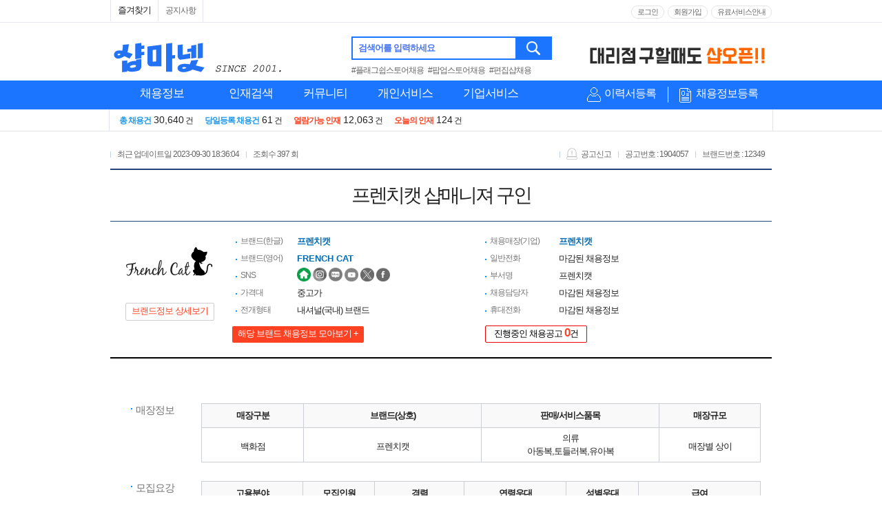

--- FILE ---
content_type: text/html; Charset=UTF-8
request_url: https://www.shopma.net/job/shop10_read.asp?id=1904057&class=01
body_size: 104123
content:
<!DOCTYPE html>
<html lang="ko" xml:lang="ko">
<head>


<meta charset="UTF-8">
<meta http-equiv="Content-Type" content="text/html; charset=UTF-8">

<title>프렌치캣 - 프렌치캣 샵매니져 구인 - 샵마넷</title>
<meta property="og:locale" content="ko_KR">
<meta name="writer" content="샵마넷">
<meta NAME="description" CONTENT="2023-09-30 | 근무브랜드: 프렌치캣, 근무지: 경남 진주시 진주대로 1095 갤러리아백화점진주점, 매장구분: 백화점, 품목: 의류, 고용분야: 점장(매니저), 근로자소속: 본사소속 > 계약직, 근무일/시간: 주6일근무(10:00~20:00) ">
<meta property="description" content="2023-09-30 | 근무브랜드: 프렌치캣, 근무지: 경남 진주시 진주대로 1095 갤러리아백화점진주점, 매장구분: 백화점, 품목: 의류, 고용분야: 점장(매니저), 근로자소속: 본사소속 > 계약직, 근무일/시간: 주6일근무(10:00~20:00) ">
<meta NAME="keywords" CONTENT="프렌치캣 샵매니져 구인, 프렌치캣, 백화점, 의류, 아동복,토들러복,유아복, 경남 진주시 갤러리아백화점진주점">
<meta property="og:title" content="프렌치캣 - 프렌치캣 샵매니져 구인 - 샵마넷" />
<meta property="og:site_name" content="샵마넷" />
<meta property="og:type" content="website"/>
<meta property="og:image" content="https://date.shopma.net/images/brand/f/frenchcat.gif">
<meta property="og:description" content="2023-09-30 | 근무브랜드: 프렌치캣, 근무지: 경남 진주시 진주대로 1095 갤러리아백화점진주점, 매장구분: 백화점, 품목: 의류, 고용분야: 점장(매니저), 근로자소속: 본사소속 > 계약직, 근무일/시간: 주6일근무(10:00~20:00) ">
<meta name="title" content="프렌치캣 - 프렌치캣 샵매니져 구인 - 샵마넷">

<meta http-equiv="X-UA-Compatible" content="IE=edge,chrome=1" />
<link rel="shortcut icon" href="https://date.shopma.net/images/main/favicon.ico"  type="image/x-icon">
<link rel="icon" href="https://date.shopma.net/images/main/favicon.ico" type="image/x-icon">
<link rel="canonical" href="https://www.shopma.net/job/shop10_read.asp?id=1904057&class_id=01">
<link href="https://m.shopma.net/m_content.asp?id=1904057" rel="alternate" type="text/html" title="mobile optimized version" media="only screen and (max-width: 640px)">
<META http-equiv="Expires" content="-1"> 
<META http-equiv="Pragma" content="no-cache"> 

<script type="application/ld+json">
{
 "@context": "https://schema.org",
 "@type": "BreadcrumbList",
 "itemListElement":
 [
  {
   "@type": "ListItem",
   "position": 1,
   "item":
   {
    "@id": "https://www.shopma.net/",
    "name": "샵마넷"
    } 
  },
  {
   "@type": "ListItem",
  "position": 2,
  "item":
   {
     "@id": "https://www.shopma.net/job/shop10_read.asp?id=1904057&class_id=01",
     "name": "갤러리아백화점진주점-프렌치캣-채용"
   }
  }
 ]
}
</script>


<!-- google webmaster tool 2014.06.27-->
<meta name="google-site-verification" content="eefD5jPG5h7cKsuBCLsZDbXnBPjDRs36Z8pyDmHUto8" />
<!-- google webmaster tool    end  -->

<!-- naver webmaster tool 2014.06.27-->
<meta name="naver-site-verification" content="c3032c258b0707c110e6c17a6b963a571acffbd4"/>
<!-- naver webmaster tool    end  -->


<!-- <script src="/js/plugin/TweenMax.min.js"></script> -->


<!-- //구글 채용 정보 -->
			

<!-- CUSTOM CSS -->
<script type="text/javascript" src="/js/jquery-3.6.0.js"></script>
<!-- PLUGIN JS -->

<!-- <script type="text/javascript" src="/js/plugin/moment.js"></script> --> <!-- 캘린더 관련 -->
<!--
<script type="text/javascript" src="/js/plugin/swiper.min.js"></script>
-->
<script type="text/javascript" src="/js/style.js?v=1"></script>
<script type="text/javascript" src="/js/sm_main.js?v=1"></script>
<script type="text/javascript" src="/js/chk_go.js?v=1"></script>
<script src="/js/slick.js" type="text/javascript" charset="utf-8"></script>

<!-- 끝 -->



<script type="text/javascript" src="//dapi.kakao.com/v2/maps/sdk.js?appkey=992e03647a452fe8eac65a4fbac40973&libraries=services" charset="utf-8"></script>
<script>
$(document).ready(function() {
	//상세조건등 클릭
	$(".tabLine li").on("click", function() {
		$(".tabLine li > span").removeClass("tabOn");
		$("#"+this.id+"> span").addClass("tabOn");

		if(this.id == "tab01"){
			$('html,body').animate({scrollTop:$(".tab01").offset().top-55}, 500);
		} else if(this.id == "tab02"){
			$('html,body').animate({scrollTop:$(".tab02").offset().top-55}, 500);
		} else if(this.id == "tab03"){
			$('html,body').animate({scrollTop:$(".tab03").offset().top-55}, 500);
		} else if(this.id == "tab04"){
			$('html,body').animate({scrollTop:$(".tab04").offset().top-55}, 500);
		}  else if(this.id == "tab05"){
			$("#tab5").show();
			$('html,body').animate({scrollTop:$(".tab05").offset().top-55}, 500);
		}
	});

	
	//스크랩
	$(".rscrap").on("click",function(){
		if (0< 1 )
		{
			alert('개인회원으로 로그인 하셔야 이용 하실수 있습니다.');
			return;
		}
		var queryString = "id=1904057&class=01";
		
		$.ajax({
			url : "/job/guin_scrap.asp",
			type : "post",
			dataType:"json",
			data: queryString,
			contentType: "application/x-www-form-urlencoded; charset=UTF-8",
			success : function(data) {
//				alert(data.msg);
				if (data.type=="N")
				{
					alert('개인회원으로 로그인하셔야 이용가능합니다.');
					return;
				}
				if (data.type=="Y")
				{
					alert('저장 되었습니다');
				}

			},
			error: function() {
				alert("관리자에게 문의 바랍니다.");
			}
		}).done(function() {  });		
	});
});

					

function printFn(){
	$(".printNone").hide();
	window.print();
	$(".printNone").show();
};

var applyem=function(gub){
	if (0< 1 )
	{
		p_login_go();
	}
	else
	{
	var w = 775;
	var h = 845;
	var left = (screen.width/2) - (w/2);
	var top = (screen.height/2)-(h/2);
	window.open("/job/apply_pop.asp?id=1904057&gub="+gub,"", "width="+w+", height="+h+", top="+top+", left="+left+", scrollbars=yes");
	}

};

function hp_go(a,b,c){
var openNewWindow = window.open("about:blank");

openNewWindow.location.href="/job/homepage_support.asp?co_id="+a+"&homepage="+b+"&num="+c;

}

</script>

<link type="text/css" href="/css/gnb.css?v=2" rel="stylesheet" />
<link type="text/css" href="/css/guin_style.css?v=2" rel="stylesheet" />
<link type="text/css" href="/css/container.css?v=1" rel="stylesheet" />
<link type="text/css" href="/css/guin.css?ver=2" rel="stylesheet" />
</head>
<body>

<!-- 상단메뉴 s -->
<header id="headerWrap" class="headerWrap printNone">
	<div class="topBg ">
		<div class="topMenu ">			
			<ul class="left">
				<li><span id="site_favorite" style="cursor:pointer;padding:5px 10px;">즐겨찾기</span></li><!--
				<li class="appDown">
					<a href="javascript:void(0);" title="패션워크APP" id="fwApp"> APP</a>
				</li>-->
				<li><a href="/news/flist.asp?fset=fchn_100" title="공지사항" >공지사항</a></li>
				
			</ul>
			<div class="right">
				<ul class="login">					
				
					<li><a href="https://www.shopma.net/login/login_m.asp" title="로그인">로그인</a></li>
					<li><a href="https://www.shopma.net/memjoin/mem_join.asp" title="회원가입">회원가입</a></li>		
				
					
				</ul>
				<ul class="login">					
				<!--
					<li ><a href="javascript:void(0);" onclick="noticePop('pe');" title="개인회원 이용안내" class="info">개인회원 이용안내</a></li>
					<li ><a href="javascript:void(0);" onclick="noticePop('co');" title="기업회원 이용안내" class="info">기업회원 이용안내</a></li>
				-->
				
					<li><a href="https://www.shopma.net/payservice/pay_service.asp" title="유료서비스안내" >유료서비스안내</a></li>
				
				</ul>
			</div>		
		</div>
	</div>
	<div class="topMenu ">
		<!-- shopmanet logo -->
		<div style="width:330px;height:60px;cursor:pointer;margin-top:4px;float:left;margin-right:20px;position:relative;">
			<a href="https://www.shopma.net"><img src="https://date.shopma.net/images/event_banner/shopmalogo_2001.png" alt="샵마넷 판매사원 구인구직" style="width:270px;height:56px;"></a>

		</div>
		<!-- shopmanet logo e -->
		<div class="logo " >
			<div class="searchWrap" style="margin:0 0 0 0;">
				<div class="search">
					<fieldset style="position:relative;">
						<label for="tsearchText" class="tsearchText">검색어를 입력하세요</label>
						<input type="text" id="tsearchText" name="tsearchText" class="" value="" style="box-sizing:border-box;height:34px;" onkeypress="if(event.keyCode==13) {t_search(); return false;}" autocomplete="off" onclick="tsearch_lb(1);" onfocusout="tsearch_lb(2);"><button onclick="t_search();return false;" onkeypress="if(event.keyCode==13) {t_search(); return false;}">검색</button>
					</fieldset>
				</div>
				<div style="margin-top:4px;font-size:12px;">
					<a href="/job/search.asp?t-sch=플래그쉽스토어채용&t-gub=ms" style="margin-right:4px;color:#666;">#플래그쉽스토어채용</a> <a href="/job/search.asp?t-sch=팝업스토어채용&t-gub=ms" style="margin-right:4px;color:#666;">#팝업스토어채용</a> <a href="/job/search.asp?t-sch=편집샵채용&t-gub=ms" style="margin-right:4px;color:#666;">#편집샵채용</a>
				</div>
			</div>	
			<div style="position:absolute;top:6px;right:0px;height:45px;overflow:hidden;width:270px;" class="s-top-rolban">

				<div>
					<img src="https://date.shopma.net/images/shopma_bnr/naverjehu.gif" style="width:270px;height:34pxcursor:pointer;margin-top:4px;" alt="네이버제휴" onclick="javascript:window.open('https://www.shopma.net/news/flist.asp?fset=fchn_100&pid=653');">
				</div>
				<div>
					<img src="https://date.shopma.net/images/newsm/bnr/shop_ma_open2.gif" style="width:270px;height:34pxcursor:pointer;margin-top:6px;" alt="샵오픈배너" onclick="javascript:window.open('http://www.shopopen.co.kr');">
				</div>
			</div>
		</div>
	</div>

	<form name="topForm" id="topForm">			
	<div class="gnbArea">
		<div class="gnb ">
			<div class="leftSection" >
				<ul  id="slideMenu" class="slideMenu">
					<li class="menuDep1" style="width:150px;">
						<span class="titH2">							
							<a href="https://www.shopma.net/job/guin.asp?fset=job_105" title="채용정보" style="text-align:center;">채용정보</a>
						</span>
						<div class="menuDep2Wrap a" style="display:none;width:914px;">
							<div class="row2Box">
							<dl class="menuDep2 type1Line">
								<dt><em class="pointOr">주요</em> 채용정보<!--<span class="dtArrow">화살표</span>--></dt>
								<dd><a href="https://www.shopma.net/job/guin.asp?fset=job_100" title="채용정보 상세검색" class="pointNavyB">채용정보 상세검색</a></dd>
								<dd><a href="https://www.shopma.net/job/guin.asp?fset=job_105" title="전체 채용정보" class="pointBlB">전체 채용정보</a></dd>
<!-- 								<dd><a href="/job/guin.asp?fset=job_104" title="오늘의 채용정보" >오늘의 채용정보</a></dd> -->
								<dd><a href="https://www.shopma.net/job/guin.asp?fset=job_120" title="신상 채용정보" ><em style='font-style:normal;color:#FF0000;'>신상</em> 채용정보</a></dd>

								<dd style="border-top:1px solid #ddd;margin-top:4px;padding-top:3px;"><a href="https://www.shopma.net/job/guin_nbrand.asp" title="브랜드별 채용정보" ><span class="pointBlB">브랜드별</span> 채용정보</a></dd>
								<dd><a href="https://www.shopma.net/distribution/" title="유통지점별 채용정보" ><span class="pointBlB">유통지점별</span> 채용정보</a></dd>

								<dd style="border-top:1px solid #ddd;margin-top:4px;padding-top:3px;"><a href="https://www.shopma.net/job/guin.asp?fset=job_102" title="알바 채용정보" >알바 채용정보</a></dd>
								<dd><a href="https://www.shopma.net/job/guin.asp?fset=job_115" title="매장매니저 채용정보" >매장매니저 채용정보</a></dd>
								<dd><a href="https://www.shopma.net/job/guin.asp?fset=job_121" title="실버(장년) 채용정보" >실버(장년) 채용정보</a></dd>
							</dl>

							<dl class="menuDep2 row2Box" style="position:relative; padding-bottom:0px; border-left:0px;">
								<dt><em class="pointOr">분류별</em> 채용정보<!--<span class="dtArrow">화살표</span>--></dt>
								<dd class="bgNone">
									<ul class="row2Box1">
										<li><a href="https://www.shopma.net/job/guin.asp?fset=job_110&jobCode=01" title="유통별" >유통별</a></li>
										<li><a href="https://www.shopma.net/job/guin.asp?fset=job_118&jobCode=01" title="품목별" >품목별</a></li>
										<li><a href="https://www.shopma.net/job/guin.asp?fset=job_106&aream=Z" title="지역별" >지역별</a></li>	
										<li><a href="https://www.shopma.net/job/guin.asp?fset=job_114&aream=A&subgub=seoul" title="역세권별" >역세권별</a></li>	
									</ul>
									<ul class="row2Box1 nobort noborb" style="margin:5px 0px;">
										<li><a href="https://www.shopma.net/job/guin.asp?fset=job_108" title="연봉별" >연봉별</a></li>
										<li><a href="https://www.shopma.net/job/guin.asp?fset=job_107" title="경력별" >경력별</a></li>
<!-- 										<li><a href="https://www.shopma.net/job/guin.asp?fset=job_109" title="복리후생별" >복리후생별</a></li>															 -->
									</ul>					
								</dd>
								<span style="position:absolute;top:100px;left:218px;width:696px;height:39px;border-top:1px solid #ddd;background-color:#fff;padding-top:16px;">
									<span style="width:94%;text-align:right;padding-left:20px;display:inline-block;">										
<!-- 										<a href="http://shoplab.kr/%EC%BB%A4%EB%84%A5%ED%8A%B8%ED%98%84%EB%8C%80%EB%B6%80%EC%82%B0%EC%A0%90-%EC%B0%BD%EC%97%85/%EC%B1%84%EC%9A%A9" style="background-color:#EE3124;border:1px solid #EE3124;height:18px;line-height:18px;color:#fff;text-align:center;width:154px;padding:5px;margin-left:10px;margin-right:10px;display:inline-block;vertical-align:top;" target="_blank">커넥트현대 부산점 채용정보</a> -->
										<a href="https://www.shopma.net/job/guin_nbrand.asp" title="브랜드별 채용정보" style="background-color:#1C75FF;border:1px solid #1C75FF;height:18px;line-height:18px;color:#fff;text-align:center;width:100px;padding:5px;display:inline-block;vertical-align:top;">브랜드별 채용정보</a> 
										<a href="https://www.shopma.net/distribution/" title="유통지점별 채용정보" style="background-color:#1C75FF;border:1px solid #1C75FF;height:18px;line-height:18px;color:#fff;text-align:center;width:114px;padding:5px;margin-left:10px;margin-right:10px;display:inline-block;vertical-align:top;">유통지점별 채용정보</a>
										
<!-- 										<a title="현대프리미엄아울렛대전점" style="background: url('//date.shopma.net/images/newsm/top/daejeon_outlet_btn.gif') no-repeat; padding: 5px; width: 160px; height: 32px; color: rgb(255, 255, 255); line-height: 38px; margin-top: -14px; margin-left: 10px; position: absolute;" href="http://jobfair.shopma.net/현대프리미엄아울렛대전점-채용" target="_blank">현대프리미엄아울렛 대전점</a> -->
											<script>
//오픈예정 blink
//											setInterval(function(){
//												 if ($(".open_top_mname").css("display")!="none")
//												 {
//													$(".open_top_mname").hide();
//												 }
//
//												  else
//													{
//														$(".open_top_mname").show();		
//													}
//												}, 350);
											</script>
										<a href="javascript:chk_go('p','0','https://www.shopma.net/pe_member/pe_scrap_manage.asp?fset=sp_101','');" title="오늘 열람한 채용정보" id="" style="font-size:12px;float:right;line-height:30px;">오늘 열람한 채용정보</a>
									</span>
								</span>
							</dl>							
							</div>
							<dl class="menuDep2 type2Line">
								<dt onclick="javascript:location.href='https://www.shopma.net/job/guin.asp?fset=job_110&jobCode=01';" style="cursor:pointer;"> <em class="pointOr">유통별</em> 채용정보<!--<span class="dtArrow">화살표</span>--></dt>
								<dd class="inner2Line">
									<ul>
										<li><a href="https://www.shopma.net/job/guin.asp?fset=job_110&jobCode=01" title="백화점" >백화점</a></li>
										<li><a href="https://www.shopma.net/job/guin.asp?fset=job_110&jobCode=05" title="면세점" >면세점</a></li>
										<li><a href="https://www.shopma.net/job/guin.asp?fset=job_110&jobCode=06" title="아울렛몰" >아울렛몰</a></li>
										<li><a href="https://www.shopma.net/job/guin.asp?fset=job_110&jobCode=02" title="대형마트" >대형마트</a></li>
										<li><a href="https://www.shopma.net/job/guin.asp?fset=job_110&jobCode=03" title="로드샵" >로드샵</a></li>
										<li><a href="https://www.shopma.net/job/guin.asp?fset=job_110&jobCode=04" title="쇼핑몰/패션몰" >쇼핑몰/패션몰</a></li>	
										<li style="position:relative;margin-top:8px;padding-bottom:16px;">
											<span style="position:absolute;width:116px;border-top:1px solid #ddd;padding-top:3px;text-align:left;top:5px;left:0;" > </span>
										</li>
										<li><a href="https://www.shopma.net/distribution/04/t/373" title="동대문패션타운" >#동대문패션타운</a></li>	
										<li><a href="https://www.shopma.net/distribution/04/t/388" title="가구단지쇼핑몰" >#가구단지쇼핑몰</a></li>	
										<li><a href="https://www.shopma.net/distribution/04/t/386" title="전자상가" >#전자상가</a></li>
										<li><a href="https://www.shopma.net/distribution/04/t/441" title="고속도로휴게소" >#고속도로휴게소</a></li>
										<li style="position:relative;">
											<span style="position:absolute;top:8px;left:-14px;">
<!-- 											<span style="margin-top:10px;">8월 오픈예정</span> -->
<!-- 											<a href="http://jobfair.shopma.net/NC%EC%9C%A0%EC%84%B1%EC%A0%90" title="NC 유성점" style="background-color:#fff;border:1px solid #fd4223;height:25px;line-height:13px;color:#fd4223;text-align:center;width:126px;padding:3px;display:inline-block;vertical-align:top;font-size:12px;" target="_blank"><span class="open_top_mname" style="display:inline-block;">NC백화점 유성점<br>(06월 오픈예정)</span></a> -->
											<!--<a href="http://jobfair.shopma.net/%EB%A1%AF%EB%8D%B0%ED%94%84%EB%A6%AC%EB%AF%B8%EC%97%84%EC%95%84%EC%9A%B8%EB%A0%9B%ED%83%80%EC%9E%84%EB%B9%8C%EB%9D%BC%EC%8A%A4%EC%A0%90-%EC%B1%84%EC%9A%A9" title="롯데의왕 타임빌라스점" style="background-color:#fff;border:1px solid #fd4223;height:25px;line-height:13px;color:#fd4223;text-align:center;width:126px;padding:3px;display:inline-block;vertical-align:top;margin-top:10px;font-size:12px;" target="_blank"><span class="open_top_mname" style="display:inline-block;">롯데의왕 타임빌라스점<br>(9월 오픈예정)</span></a>-->

<!-- 											<a href="http://jobfair.shopma.net/AK%ED%94%8C%EB%9D%BC%EC%9E%90%EA%B4%91%EB%AA%85%EC%A0%90-%EC%B1%84%EC%9A%A9" title="AK플라자 광명점" style="background-color:#fd4223;border:1px solid #fd4223;height:25px;line-height:25px;color:#fff;text-align:center;width:126px;padding:3px;display:inline-block;vertical-align:top;margin-top:10px;font-size:12px;" target="_blank"><span class="open_top_mname" style="display:inline-block;">AK플라자 광명점</span></a> -->
<!-- 											 -->

	
	
											</span>
										</li>
									</ul>									
								</dd>
							</dl>
							<dl class="menuDep2 " >
								<dt onclick="javascript:location.href='https://www.shopma.net/job/guin.asp?fset=job_118&jobCode=01';" style="cursor:pointer;"><em class="pointOr">품목별</em> 채용정보<!--<span class="dtArrow">화살표</span>--></dt>
								<dd><a href="https://www.shopma.net/job/guin.asp?fset=job_118&jobcode=01" title="의류" >의류</a></dd>
								<dd><a href="https://www.shopma.net/job/guin.asp?fset=job_118&jobcode=02" title="스포츠/아웃도어" >스포츠/아웃도어</a></dd>
								<dd><a href="https://www.shopma.net/job/guin.asp?fset=job_118&jobcode=03" title="뷰티/화장품류" >뷰티/화장품류</a></dd>
								<dd><a href="https://www.shopma.net/job/guin.asp?fset=job_118&jobcode=04" title="귀금속/장신구류" >귀금속/장신구류</a></dd>
								<dd><a href="https://www.shopma.net/job/guin.asp?fset=job_118&jobcode=05" title="안경/선글라스/렌즈" >안경/선글라스/렌즈</a></dd>
								<dd><a href="https://www.shopma.net/job/guin.asp?fset=job_118&jobcode=06" title="구두/피혁/잡화류" >구두/피혁/잡화류</a></dd>
								<dd><a href="https://www.shopma.net/job/guin.asp?fset=job_118&jobcode=07" title="가구/침구/리빙류" >가구/침구/리빙류</a></dd>
								<dd><a href="https://www.shopma.net/job/guin.asp?fset=job_118&jobcode=08" title="가전/정보통신/자동차" >가전/정보통신/자동차</a></dd>
								<dd><a href="https://www.shopma.net/job/guin.asp?fset=job_118&jobcode=09" title="외식/식품류" >외식/식품류</a></dd>
								<dd><a href="https://www.shopma.net/job/guin.asp?fset=job_118&jobcode=10" title="펫/팬시/문구外" >펫/팬시/문구外</a></dd>
							</dl>
							<dl class="menuDep2 type3Line" style="background-color:#fff;">
								<dt onclick="javascript:location.href='https://www.shopma.net/job/guin.asp?fset=job_106&aream=Z';" style="cursor:pointer;"><em class="pointOr">지역별</em> 채용정보<!--<span class="dtArrow">화살표</span>--></dt>
								<dd class="inner3Line">
									
									<div class="box2">
										<ul>
											<li><a href="https://www.shopma.net/job/guin.asp?fset=job_106&aream=I" title="서울전체" >서울전체</a></li>
											<li><a href="https://www.shopma.net/job/guin.asp?fset=job_106&aream=I&areagum=I030" title="강북구" >강북구</a></li>
											<li><a href="https://www.shopma.net/job/guin.asp?fset=job_106&aream=I&areagum=I090" title="노원구" >노원구</a></li>
											<li><a href="https://www.shopma.net/job/guin.asp?fset=job_106&aream=I&areagum=I250" title="중랑구" >중랑구</a></li>
											<li><a href="https://www.shopma.net/job/guin.asp?fset=job_106&aream=I&areagum=I220" title="은평구" >은평구</a></li>
											<li><a href="https://www.shopma.net/job/guin.asp?fset=job_106&aream=I&areagum=I140" title="서대문구" >서대문구</a></li>
											<li><a href="https://www.shopma.net/job/guin.asp?fset=job_106&aream=I&areagum=I160" title="성동구" >성동구</a></li>
											<li><a href="https://www.shopma.net/job/guin.asp?fset=job_106&aream=I&areagum=I130" title="마포구" >마포구</a></li>
											<li><a href="https://www.shopma.net/job/guin.asp?fset=job_106&aream=I&areagum=I200" title="영등포구" >영등포구</a></li>
											<li><a href="https://www.shopma.net/job/guin.asp?fset=job_106&aream=I&areagum=I190" title="양천구" >양천구</a></li>
											<li><a href="https://www.shopma.net/job/guin.asp?fset=job_106&aream=I&areagum=I120" title="동작구" >동작구</a></li>
											<li><a href="https://www.shopma.net/job/guin.asp?fset=job_106&aream=I&areagum=I080" title="금천구" >금천구</a></li>
											<li><a href="https://www.shopma.net/job/guin.asp?fset=job_106&aream=I&areagum=I010" title="강남구" >강남구</a></li>
										</ul>
										<ul>
											<li><a href="https://www.shopma.net/job/guin.asp?fset=job_106&aream=I&areagum=I100" title="도봉구" >도봉구</a></li>
											<li><a href="https://www.shopma.net/job/guin.asp?fset=job_106&aream=I&areagum=I170" title="성북구" >성북구</a></li>
											<li><a href="https://www.shopma.net/job/guin.asp?fset=job_106&aream=I&areagum=I110" title="동대문구" >동대문구</a></li>
											<li><a href="https://www.shopma.net/job/guin.asp?fset=job_106&aream=I&areagum=I230" title="종로구" >종로구</a></li>
											<li><a href="https://www.shopma.net/job/guin.asp?fset=job_106&aream=I&areagum=I240" title="중구" >중구</a></li>
											<li><a href="https://www.shopma.net/job/guin.asp?fset=job_106&aream=I&areagum=I060" title="광진구" >광진구</a></li>
											<li><a href="https://www.shopma.net/job/guin.asp?fset=job_106&aream=I&areagum=I210" title="용산구" >용산구</a></li>
											<li><a href="https://www.shopma.net/job/guin.asp?fset=job_106&aream=I&areagum=I040" title="강서구" >강서구</a></li>
											<li><a href="https://www.shopma.net/job/guin.asp?fset=job_106&aream=I&areagum=I070" title="구로구" >구로구</a></li>
											<li><a href="https://www.shopma.net/job/guin.asp?fset=job_106&aream=I&areagum=I050" title="관악구" >관악구</a></li>
											<li><a href="https://www.shopma.net/job/guin.asp?fset=job_106&aream=I&areagum=I150" title="서초구" >서초구</a></li>
											<li><a href="https://www.shopma.net/job/guin.asp?fset=job_106&aream=I&areagum=I180" title="송파구" >송파구</a></li>
											<li><a href="https://www.shopma.net/job/guin.asp?fset=job_106&aream=I&areagum=I020" title="강동구" >강동구</a></li>
										</ul>
									</div>
									<div class="box2">
										<ul>
											<li><a href="https://www.shopma.net/job/guin.asp?fset=job_106&aream=B" title="경기" >경기</a></li>
											<li><a href="https://www.shopma.net/job/guin.asp?fset=job_106&aream=H" title="부산" >부산</a></li>
											<li><a href="https://www.shopma.net/job/guin.asp?fset=job_106&aream=G" title="대전" >대전</a></li>
											<li><a href="https://www.shopma.net/job/guin.asp?fset=job_106&aream=F" title="대구" >대구</a></li>
											<li><a href="https://www.shopma.net/job/guin.asp?fset=job_106&aream=E" title="광주" >광주</a></li>
											<li><a href="https://www.shopma.net/job/guin.asp?fset=job_106&aream=O" title="충남" >충남</a></li>
											<li><a href="https://www.shopma.net/job/guin.asp?fset=job_106&aream=M" title="전북" >전북</a></li>
											<li><a href="https://www.shopma.net/job/guin.asp?fset=job_106&aream=SE" title="세종" >세종</a></li>										
											<li><a href="https://www.shopma.net/job/guin.asp?fset=job_106&aream=Z" title="전국" >전국</a></li>
											<li style="position:relative;">
												<span style="position:absolute;width:76px;border-top:1px solid #ddd;padding-top:3px;text-align:left;top:5px;left:0;" ><a href="https://www.shopma.net/job/guin.asp?fset=job_106&aream=X" title="해외" style="font-size:12px;font-family:'Malgun Gothic','맑은 고딕',dotum;color:#000;">해외</a></span>
											</li>
										</ul>
										<ul>
											<li><a href="https://www.shopma.net/job/guin.asp?fset=job_106&aream=K" title="인천" >인천</a></li>
											<li><a href="https://www.shopma.net/job/guin.asp?fset=job_106&aream=C" title="경남" >경남</a></li>
											<li><a href="https://www.shopma.net/job/guin.asp?fset=job_106&aream=P" title="충북" >충북</a></li>
											<li><a href="https://www.shopma.net/job/guin.asp?fset=job_106&aream=D" title="경북" >경북</a></li>
											<li><a href="https://www.shopma.net/job/guin.asp?fset=job_106&aream=L" title="전남" >전남</a></li>
											<li><a href="https://www.shopma.net/job/guin.asp?fset=job_106&aream=A" title="강원" >강원</a></li>
											<li><a href="https://www.shopma.net/job/guin.asp?fset=job_106&aream=J" title="울산" >울산</a></li>		
											<li><a href="https://www.shopma.net/job/guin.asp?fset=job_106&aream=N" title="제주" >제주</a></li>
										</ul>
									</div>
									
								</dd>
							</dl>
							
						</div>
					</li>
					<li class="menuDep1">
						<span class="titH2">					
							<a href="https://www.shopma.net/resume/rlist.asp?fset=res_100" title="인재검색">인재검색</a>
						</span>
						<div class="menuDep2Wrap b" style="width:914px;display:none;">
							<div class="row2Box">
							<dl class="menuDep2 type1Line" style="min-height:140px;">
								<dt><em class="pointOr">주요</em> 인재정보</dt>
								<dd><a href="https://www.shopma.net/resume/rlist.asp?fset=res_100" title="인재정보 상세검색" class="pointBl">인재정보 상세검색</a></dd>
								<dd><a href="https://www.shopma.net/resume/rlist.asp?fset=res_101" title="매장매니저 인재정보" class="pointOr">매장매니저 인재정보</a></dd>
								<dd><a href="https://www.shopma.net/resume/rlist.asp?fset=res_116" title="신상 인재정보" ><em style='font-style:normal;color:#FF0000;'>신규</em> 인재정보</a></dd>
								<dd><a href="https://www.shopma.net/resume/rlist.asp?fset=res_105" title="전체 인재정보" >전체 인재정보</a></dd>
								<dd style="border-top:1px solid #ddd;margin-top:4px;padding-top:3px;"><a href="https://www.shopma.net/resume/rlist.asp?fset=res_104" title="오늘의 인재정보" >오늘의 인재정보</a></dd>
								<dd><a href="https://www.shopma.net/resume/rlist.asp?fset=res_109" title="알바 인재정보" >알바 인재정보</a></dd>								
<!--							<dd><a href="/resume/rlist.asp?fset=res_107" title="포토 인재정보" id="tlt_mjr_106">포토 인재정보</a></dd>-->						
							</dl>
							<dl class="menuDep2 row2Box" style="position:relative; padding-bottom:0px; border-left:0px;min-height:60px;">
								<dt><em class="pointOr">분류별</em> 인재정보</dt>
								<dd class="bgNone">
									<ul class="row2Box1" style="border-bottom:0 none;">
										<li><a href="https://www.shopma.net/resume/rlist.asp?fset=res_115" title="유통별 인재정보" >유통별</a></li>
										<li><a href="https://www.shopma.net/resume/rlist.asp?fset=res_110" title="품목별 인재정보" >품목별</a></li>
										<li><a href="https://www.shopma.net/resume/rlist.asp?fset=res_106" title="지역별 인재정보" >지역별</a></li>	
										<li><a href="https://www.shopma.net/resume/rlist.asp?fset=res_108" title="연령별 인재정보" >연령별</a></li>	
									</ul>				
								</dd>								
							</dl>
							</div>

							<dl class="menuDep2 type2Line">
								<dt> <em class="pointOr">유통별</em> 인재정보</dt>
								<dd class="inner2Line">
									<ul>
										<li><a href="https://www.shopma.net/resume/rlist.asp?fset=res_115&jobcode=01" title="백화점" >백화점</a></li>
										<li><a href="https://www.shopma.net/resume/rlist.asp?fset=res_115&jobcode=05" title="면세점" >면세점</a></li>
										<li><a href="https://www.shopma.net/resume/rlist.asp?fset=res_115&jobcode=06" title="아울렛몰" >아울렛몰</a></li>
										<li><a href="https://www.shopma.net/resume/rlist.asp?fset=res_115&jobcode=02" title="대형마트" >대형마트</a></li>
										<li><a href="https://www.shopma.net/resume/rlist.asp?fset=res_115&jobcode=03" title="로드샵" >로드샵</a></li>
										<li><a href="https://www.shopma.net/resume/rlist.asp?fset=res_115&jobcode=04" title="아이파크백화점" >쇼핑몰/패션몰</a></li>									
									</ul>									
								</dd>
							</dl>
							<dl class="menuDep2 type2Line">
								<dt> <em class="pointOr">품목별</em> 인재정보</dt>
								<dd class="inner2Line">
									<ul>
										<li><a href="https://www.shopma.net/resume/rlist.asp?fset=res_110&jobcode=01" title="의류" >의류</a></li>
										<li><a href="https://www.shopma.net/resume/rlist.asp?fset=res_110&jobcode=02" title="스포츠/아웃도어" >스포츠/아웃도어</a></li>
										<li><a href="https://www.shopma.net/resume/rlist.asp?fset=res_110&jobcode=03" title="뷰티/화장품류" >뷰티/화장품류</a></li>
										<li><a href="https://www.shopma.net/resume/rlist.asp?fset=res_110&jobcode=04" title="귀금속/장신구류" >귀금속/장신구류</a></li>
										<li><a href="https://www.shopma.net/resume/rlist.asp?fset=res_110&jobcode=05" title="안경/선글라스/렌즈" >안경/선글라스/렌즈</a></li>
										<li><a href="https://www.shopma.net/resume/rlist.asp?fset=res_110&jobcode=06" title="구두/피혁/잡화류" >구두/피혁/잡화류</a></li>
										<li><a href="https://www.shopma.net/resume/rlist.asp?fset=res_110&jobcode=07" title="가구/침구/리빙류" >가구/침구/리빙류</a></li>
										<li><a href="https://www.shopma.net/resume/rlist.asp?fset=res_110&jobcode=08" title="가전/정보통신/자동차" >가전/정보통신/자동차</a></li>
										<li><a href="https://www.shopma.net/resume/rlist.asp?fset=res_110&jobcode=09" title="외식/식품류" >외식/식품류</a></li>
										<li><a href="https://www.shopma.net/resume/rlist.asp?fset=res_110&jobcode=10" title="펫/팬시/문구外" >펫/팬시/문구外</a></li>
										<li><a href="https://www.shopma.net/resume/rlist.asp?fset=res_110&jobcode=11" title="명품" >명품</a></li>
									</ul>									
								</dd>
							</dl>
							<dl class="menuDep2 type3Line">
								<dt>지역별  인재정보</dt>
								<dd class="inner3Line">
										
									<div class="box2">
									<ul>
										<li><a href="https://www.shopma.net/resume/rlist.asp?fset=res_106&aream=I" title="서울전체" >서울전체</a></li>
										<li><a href="https://www.shopma.net/resume/rlist.asp?fset=res_106&aream=I&areagum=I030" title="강북구" >강북구</a></li>
										<li><a href="https://www.shopma.net/resume/rlist.asp?fset=res_106&aream=I&areagum=I090" title="노원구" >노원구</a></li>
										<li><a href="https://www.shopma.net/resume/rlist.asp?fset=res_106&aream=I&areagum=I250" title="중랑구" >중랑구</a></li>
										<li><a href="https://www.shopma.net/resume/rlist.asp?fset=res_106&aream=I&areagum=I220" title="은평구" >은평구</a></li>
										<li><a href="https://www.shopma.net/resume/rlist.asp?fset=res_106&aream=I&areagum=I140" title="서대문구" >서대문구</a></li>
										<li><a href="https://www.shopma.net/resume/rlist.asp?fset=res_106&aream=I&areagum=I160" title="성동구" >성동구</a></li>
										<li><a href="https://www.shopma.net/resume/rlist.asp?fset=res_106&aream=I&areagum=I130" title="마포구" >마포구</a></li>
										<li><a href="https://www.shopma.net/resume/rlist.asp?fset=res_106&aream=I&areagum=I200" title="영등포구" >영등포구</a></li>
										<li><a href="https://www.shopma.net/resume/rlist.asp?fset=res_106&aream=I&areagum=I190" title="양천구" >양천구</a></li>
										<li><a href="https://www.shopma.net/resume/rlist.asp?fset=res_106&aream=I&areagum=I120" title="동작구" >동작구</a></li>
										<li><a href="https://www.shopma.net/resume/rlist.asp?fset=res_106&aream=I&areagum=I080" title="금천구" >금천구</a></li>
										<li><a href="https://www.shopma.net/resume/rlist.asp?fset=res_106&aream=I&areagum=I010" title="강남구" >강남구</a></li>
									</ul>
									<ul>
										<li><a href="https://www.shopma.net/resume/rlist.asp?fset=res_106&aream=I&areagum=I100" title="도봉구" >도봉구</a></li>
										<li><a href="https://www.shopma.net/resume/rlist.asp?fset=res_106&aream=I&areagum=I170" title="성북구" >성북구</a></li>
										<li><a href="https://www.shopma.net/resume/rlist.asp?fset=res_106&aream=I&areagum=I110" title="동대문구" >동대문구</a></li>
										<li><a href="https://www.shopma.net/resume/rlist.asp?fset=res_106&aream=I&areagum=I230" title="종로구" >종로구</a></li>
										<li><a href="https://www.shopma.net/resume/rlist.asp?fset=res_106&aream=I&areagum=I240" title="중구" >중구</a></li>
										<li><a href="https://www.shopma.net/resume/rlist.asp?fset=res_106&aream=I&areagum=I060" title="광진구" >광진구</a></li>
										<li><a href="https://www.shopma.net/resume/rlist.asp?fset=res_106&aream=I&areagum=I210" title="용산구" >용산구</a></li>
										<li><a href="https://www.shopma.net/resume/rlist.asp?fset=res_106&aream=I&areagum=I040" title="강서구" >강서구</a></li>
										<li><a href="https://www.shopma.net/resume/rlist.asp?fset=res_106&aream=I&areagum=I070" title="구로구" >구로구</a></li>
										<li><a href="https://www.shopma.net/resume/rlist.asp?fset=res_106&aream=I&areagum=I050" title="관악구" >관악구</a></li>
										<li><a href="https://www.shopma.net/resume/rlist.asp?fset=res_106&aream=I&areagum=I150" title="서초구" >서초구</a></li>
										<li><a href="https://www.shopma.net/resume/rlist.asp?fset=res_106&aream=I&areagum=I180" title="송파구" >송파구</a></li>
										<li><a href="https://www.shopma.net/resume/rlist.asp?fset=res_106&aream=I&areagum=I020" title="강동구" >강동구</a></li>
									</ul>
									</div>
									<div class="box2">
										<ul>
											<li><a href="https://www.shopma.net/resume/rlist.asp?fset=res_106&aream=B" title="경기" >경기</a></li>
											<li><a href="https://www.shopma.net/resume/rlist.asp?fset=res_106&aream=H" title="부산" >부산</a></li>
											<li><a href="https://www.shopma.net/resume/rlist.asp?fset=res_106&aream=G" title="대전" >대전</a></li>
											<li><a href="https://www.shopma.net/resume/rlist.asp?fset=res_106&aream=F" title="대구" >대구</a></li>
											<li><a href="https://www.shopma.net/resume/rlist.asp?fset=res_106&aream=E" title="광주" >광주</a></li>
											<li><a href="https://www.shopma.net/resume/rlist.asp?fset=res_106&aream=O" title="충남" >충남</a></li>
											<li><a href="https://www.shopma.net/resume/rlist.asp?fset=res_106&aream=M" title="전북" >전북</a></li>
											<li><a href="https://www.shopma.net/resume/rlist.asp?fset=res_106&aream=SE" title="세종" >세종</a></li>									
										</ul>
										<ul>
											<li><a href="https://www.shopma.net/resume/rlist.asp?fset=res_106&aream=K" title="인천" >인천</a></li>
											<li><a href="https://www.shopma.net/resume/rlist.asp?fset=res_106&aream=C" title="경남" >경남</a></li>
											<li><a href="https://www.shopma.net/resume/rlist.asp?fset=res_106&aream=P" title="충북" >충북</a></li>
											<li><a href="https://www.shopma.net/resume/rlist.asp?fset=res_106&aream=D" title="경북" >경북</a></li>
											<li><a href="https://www.shopma.net/resume/rlist.asp?fset=res_106&aream=L" title="전남" >전남</a></li>
											<li><a href="https://www.shopma.net/resume/rlist.asp?fset=res_106&aream=A" title="강원" >강원</a></li>
											<li><a href="https://www.shopma.net/resume/rlist.asp?fset=res_106&aream=J" title="울산" >울산</a></li>	
											<li><a href="https://www.shopma.net/resume/rlist.asp?fset=res_106&aream=N" title="제주" >제주</a></li>
										</ul>
									</div>
								
								</dd>
							</dl>
						</div>
					</li>
							
					<li class="menuDep1">
						<span class="titH2">	
							<span>커뮤니티</span>
						</span>
						<div class="menuDep2Wrap c" style="width:985px;display:none;">
						
							<dl class="menuDep2">
								<dt><a href="https://www.shopma.net/talk/tlist.asp?fset=talk_100" title="샵토크" >샵토크</a></dt>
								<dd><a href="https://www.shopma.net/talk/tlist.asp?fset=talk_101" title="나의판매일기" >나의판매일기</a></dd>
								<dd><a href="https://www.shopma.net/talk/tlist.asp?fset=talk_102" title="묻고답하기" >묻고답하기</a></dd>
								<dd><a href="https://www.shopma.net/talk/tlist.asp?fset=talk_103" title="칭찬합시다." >칭찬합시다</a></dd>
								<dd><a href="https://www.shopma.net/talk/tlist.asp?fset=talk_106" title="면접후기" >면접후기</a></dd>									
								<dd style="border-top:1px solid #ddd;margin-top:4px;padding-top:3px;padding-left:5px;"><a href="https://www.shopma.net/talk/tlist_dbest.asp" title="베스트 샵토크" >베스트 샵토크</a></dd>						
								<dd style="border-top:1px solid #ddd;margin-top:4px;padding-top:3px;padding-left:5px;"><a href="https://www.shopma.net/talk/tlist.asp?fset=talk_105" title="아름다운샵마" >아름다운샵마</a></dd>
								<dd style="border-top:1px solid #ddd;margin-top:4px;padding-top:3px;padding-left:5px;"><a href="https://www.shopma.net/talk/shoptalk_pfset.asp" title="샵토크프로필관리" >샵토크프로필관리</a></dd>
							</dl>								
							<dl class="menuDep2">
								<dt>정보광장</dt>
															
								<dd><a href="https://www.shopma.net/news/flist.asp?fset=fchn_101" title="유통기 뉴스" >유통가 뉴스</a></dd>	
								<dd><a href="https://www.shopma.net/info/distribution.asp" title="전국유통망현황" >전국유통망현황</a></dd>
								<dd><a href="https://www.shopma.net/info/tip.asp?fset=tip_101" title="유통업체 부정/부패/부조리 신고센터" >매장별부조리신고센터</a></dd>
								<dd><a href="https://www.shopma.net/info/tip.asp?fset=tip_100" title="소비자피해보상규정" >소비자피해보상규정</a></dd>	
								<!--
								<dd><a href="/news/flist.asp?fset=fchn_100" title="공지사항" >공지사항</a></dd>	
								-->
								<!--
								<dd><a href="/news/flist.asp?fset=fchn_102" title="콕콕정보" >콕콕정보클리핑</a></dd>	
								-->
								<!--
								<dd><a href="/news/flist.asp?fset=fchn_103" title="보도자료" >보도자료</a></dd>	
								-->
								<!--
								<dd><a href="/info/noutsocing.asp" title="아웃소싱랭킹페이지" >아웃소싱랭킹</a></dd>	
								-->
							</dl>							
							<dl class="menuDep2 type3Line" style="background-color:#fff;width:250px;">
								<dt onclick="javascript:location.href='https://www.shopma.net/info/brand.asp';" style="cursor:pointer;">브랜드뱅크</dt>
								<dd><a href="https://www.shopma.net/info/brand.asp?fset=brand_120" title="베스트브랜드" >베스트브랜드</a></dd>
								<dd class="inner3Line" style="border-top:1px solid #ddd;margin-top:4px;padding-top:3px;padding-left:5px;">									
									<div class="box2" style="margin-left:0;border:none;padding-left:0;">					
										<ul>											
											<li><a href="https://www.shopma.net/info/brand.asp?fset=brand_101" title="의류" >의류</a></li>
											<li><a href="https://www.shopma.net/info/brand.asp?fset=brand_102" title="스포츠/아웃도어" >스포츠/아웃도어</a></li>
											<li><a href="https://www.shopma.net/info/brand.asp?fset=brand_103" title="뷰티/화장품류" >뷰티/화장품류</a></li>
											<li><a href="https://www.shopma.net/info/brand.asp?fset=brand_104" title="귀금속/장신구류" >귀금속/장신구류</a></li>	
											<li><a href="https://www.shopma.net/info/brand.asp?fset=brand_106" title="구두/피혁/잡화류" >구두/피혁/잡화류</a></li>
										</ul>
										<ul class="m16">
											<li><a href="https://www.shopma.net/info/brand.asp?fset=brand_105" title="안경/선글라스/렌즈류" >안경/선글라스/렌즈류</a></li>
											<li><a href="https://www.shopma.net/info/brand.asp?fset=brand_107" title="가구/침구/리빙류" >가구/침구/리빙류</a></li>
											<li><a href="https://www.shopma.net/info/brand.asp?fset=brand_108" title="가전/정보통신/자동차" >가전/정보통신/자동차</a></li>
											<li><a href="https://www.shopma.net/info/brand.asp?fset=brand_109" title="외식/식품류" >외식/식품류</a></li>
											<li><a href="https://www.shopma.net/info/brand.asp?fset=brand_110" title="펫/팬시/문구外" >펫/팬시/문구外</a></li>
										</ul>
									</div>
								</dd>
							</dl>
							<dl class="menuDep2 type3Line" style="width:170px;">
								<dt>취업 TOOL</dt>
								<dd class="inner3Line" style="border-top:1px solid #ddd;margin-top:4px;padding-top:3px;padding-left:5px;">			
								<div class="box2" style="margin-left:0;border:none;padding-left:0;">					
									<ul style="width:77px;">	
										<li><a href="https://www.shopma.net/info/tip.asp?fset=tip_107" title="근로계약서양식" >근로계약서양식</a></li>																
										<li><a href="https://www.shopma.net/tool/tool_list.asp?fset=tn_102" title="입사서류발급" >입사서류발급</a></li>		
										<li><a href="https://www.shopma.net/tool/tool_list.asp?fset=tn_103" title="학점변환기" >학점변환기</a></li>
									</ul>
									<ul style="width:77px;">	
										<li><a href="https://www.shopma.net/info/tip.asp?fset=tip_106" title="이력서양식" >이력서양식</a></li>	
										<li><a href="https://www.shopma.net/tool/tool_list.asp?fset=tn_100" title="급여계산" >급여계산기</a></li>										
										<li><a href="https://www.shopma.net/tool/tool_list.asp?fset=tn_104" title="어학변환기" >어학변환기</a></li>
									</ul>
								</div>
								</dd>
								<dd style="border-top:1px solid #ddd;margin-top:4px;padding-top:3px;padding-left:5px;"><a href="https://www.shopma.net/info/tip.asp?fset=tip_102" title="판매인이 알아야할 노무상식" >노무상식</a></dd>
								<dd style="border-top:1px solid #ddd;margin-top:4px;padding-top:3px;padding-left:5px;"><span onclick="chk_go('p','0','/pe_member/pe_gujik_manage.asp?fset=gp_101','');" style="cursor:pointer;">취업활동증명서</span></dd>		
								<dd style="border-top:1px solid #ddd;margin-top:4px;padding-top:3px;padding-left:5px;"><a href="https://www.shopma.net/info/tip.asp?fset=tip_104" title="잡에티켓 캠페인" >잡에티켓 캠페인</a></dd>
								<dd style="border-top:1px solid #ddd;margin-top:4px;padding-top:3px;padding-left:5px;"><a href="https://www.shopma.net/info/noutsocing.asp" title="아웃소싱랭킹페이지">아웃소싱랭킹</a></dd>	
								<!--
								<dd><a href="/info/tip.asp?fset=tip_103" title="오늘의날씨" >오늘의날씨</a></dd>								
								<dd><a href="/info/tip.asp?fset=tip_105" title="오늘의운세" >오늘의운세</a></dd>							
								<dd><a href="http://map.naver.com/index.nhn?menu=route" title="빠른길찾기" target="_blank">빠른길찾기</a></dd>	
								-->
								
							</dl>

							<dl class="menuDep2">
								<dt>샵마스터 이해</dt>
								<dd><a href="https://www.shopma.net/info/shopmaster.asp?fset=smst_100" title="샵마스터란" >샵마스터란</a></dd>
								<dd><a href="https://www.shopma.net/info/shopmaster.asp?fset=smst_101" title="샙마스터FAQ" >샵마스터FAQ</a></dd>
								<dd><a href="https://www.shopma.net/info/shopmaster.asp?fset=smst_102" title="샵마스터 입문하기" >샵마스터 입문하기</a></dd>
								<dd><a href="https://www.shopma.net/info/shopmaster.asp?fset=smst_103" title="매장(백화점) 근무수칙" >매장(백화점) 근무수칙</a></dd>
								<dd><a href="https://www.shopma.net/info/shopmaster.asp?fset=smst_104" title="판매인되기" >판매인되기</a></dd>
								<dd><a href="https://www.shopma.net/info/shopmaster.asp?fset=smst_105" title="성공매장 운영하기" >성공매장 운영하기</a></dd>
								<dd><a href="https://www.shopma.net/info/shopmaster.asp?fset=smst_106" title="판매인주요뉴스" >판매인주요뉴스</a></dd>
							</dl>
							
						</div>
					</li>
					<li class="menuDep1">
						

						<span class="titH2">
							<a href="javascript:alert('개인회원 로그인이 필요한 서비스입니다.');" title="개인서비스" >개인서비스</a>
						</span>
						<div class="menuDep2Wrap d" id="psn" style="width:717px;display:none;">
							<dl class="menuDep2">
								<dt><a href="https://www.shopma.net/pe_member/pe_mypage.asp" title="개인정보 관리" >개인정보 관리</a></dt>
								<dd><a href="https://www.shopma.net/memjoin/member_edit.asp?fset=cp_100&gub=pe" title="회원정보 수정" >회원정보 수정</a></dd>
								<dd><a href="https://www.shopma.net/pe_member/pw_chn.asp?fset=cp_102" title="비밀번호 변경" >비밀번호 변경</a></dd>
								<dd><a href="https://www.shopma.net/pe_member/pesajin_set.asp?fset=cp_104" title="이력서노출 사진관리" >이력서노출 사진관리</a></dd>		
								<dd><a href="https://www.shopma.net/pe_member/onebyone.asp?fset=cp_105" title="1:1 상담" >1:1 문의</a></dd>
								<dd><a href="https://www.shopma.net/pe_member/pemember_out.asp?fset=cp_106" title="회원탈퇴" >회원탈퇴</a></dd>
							</dl>
							<dl class="menuDep2">
								<dt><a href="https://www.shopma.net/pe_member/pe_resume_manage.asp?fset=jp_100" title="이력서 관리" >이력서 관리</a></dt>
								<dd><a href="https://www.shopma.net/pe_member/resume_regi.asp" title="이력서 등록" >이력서 등록</a></dd>	
								<dd><a href="https://www.shopma.net/pe_member/pe_resume_manage.asp?fset=jp_101" title="입사지원파일" >입사지원파일</a></dd>
							</dl>
							<dl class="menuDep2">						
								<dt><a href="https://www.shopma.net/pe_member/pe_apply_manage.asp?fset=ip_100" title="입사지원관리">입사지원 관리</a></dt>
								<dd><a href="https://www.shopma.net/pe_member/pe_apply_manage.asp?fset=ip_100" title="온라인 지원 현황" >온라인 지원 현황</a></dd>
								<dd><a href="https://www.shopma.net/pe_member/pe_apply_manage.asp?fset=ip_101" title="이메일 지원 현황" >이메일 지원 현황</a></dd>
								<dd><a href="https://www.shopma.net/pe_member/pe_apply_manage.asp?fset=ip_102" title="내 이력서 열람 기업" >내 이력서 열람 기업</a></dd>
								<dd><a href="https://www.shopma.net/pe_member/pe_apply_manage.asp?fset=ip_103" title="입사 제의 기업" >입사 제의 기업</a></dd>
							</dl>
							<dl class="menuDep2" style="height:100px;">				
								<dt><a href="https://www.shopma.net/pe_member/pe_scrap_manage.asp?fset=sp_100" title="관심채용정보 관리" >관심채용정보 관리</a></dt>
								<dd><a href="https://www.shopma.net/pe_member/pe_scrap_manage.asp?fset=sp_100" title="스크랩 채용정보" >스크랩 채용정보</a></dd>
								<dd><a href="https://www.shopma.net/pe_member/pe_scrap_manage.asp?fset=sp_101" title="최근 본 채용정보" >최근 본 채용정보</a></dd>
								<dd><a href="https://www.shopma.net/pe_member/pe_scrap_manage.asp?fset=sp_102" title="맞춤 채용정보" >맞춤 채용정보</a></dd>
							</dl>
							<dl class="menuDep2">
								<dt><a href="https://www.shopma.net/pe_member/pe_payrecord_manage.asp?fset=pp_100" title="유료서비스 관리" >유료서비스 관리</a></dt>
								<dd><a href="https://www.shopma.net/pe_member/pe_payrecord_manage.asp?fset=pp_100" title="유료서비스 안내" >유료서비스 안내</a></dd>
								<dd><a href="https://www.shopma.net/pe_member/pe_payrecord_manage.asp?fset=pp_102" title="결제 내역보기" >결제 내역보기</a></dd>
							</dl>
							<dl class="menuDep2">	
								<dt><a href="https://www.shopma.net/pe_member/pe_gujik_manage.asp?fset=gp_100" title="취업활동 관리" >취업활동 관리</a></dt>
								<dd><a href="https://www.shopma.net/pe_member/pe_gujik_manage.asp?fset=gp_100" title="열람제한 기업 설정" >열람제한 기업 설정</a></dd>
								<dd><a href="https://www.shopma.net/pe_member/pe_gujik_manage.asp?fset=gp_101" title="취업활동증명서 발급" >취업활동증명서 발급</a></dd>
							</dl>
						</div>
					</li>
					<li class="menuDep1">
						

						<span class="titH2">
							<a href="javascript:alert('기업회원 로그인이 필요한 서비스입니다.');" title="기업서비스" >기업서비스</a>
						</span>
						<div class="menuDep2Wrap e" id="cpn" style="width:957px;display:none;"><!-- style="display:block ; z-index:99" -->
							<dl class="menuDep2">
								<dt><a href="https://www.shopma.net/co_member/co_mypage.asp" title="기업(Shop)정보 관리" >기업(Shop)정보 관리</a></dt>
								<dd><a href="https://www.shopma.net/memjoin/member_edit.asp?fset=cp_100&gub=co" title="기업(Shop)정보수정" >기업(Shop)정보 수정</a></dd>
								<dd><a href="https://www.shopma.net/co_member/dutyman_mg.asp?fset=cp_101" title="인사담당자 관리" >인사담당자 관리</a></dd>
								<dd><a href="https://www.shopma.net/co_member/pw_chn.asp?fset=cp_102" title="비밀번호 변경" >비밀번호 변경</a></dd>
								<dd><a href="https://www.shopma.net/co_member/cosajin_set.asp?fset=cp_104" title="사진등록/수정" >사진등록/수정</a></dd>
								<dd><a href="https://www.shopma.net/co_member/onebyone.asp?fset=cp_105" title="1:1상담게시판" >1:1 문의</a></dd>
								<dd><a href="https://www.shopma.net/co_member/comember_out.asp?fset=cp_106" title="회원탈퇴요청" >회원탈퇴요청</a></dd>
							</dl>
							<dl class="menuDep2">			
								<dt><a href="https://www.shopma.net/co_member/co_guin_manage.asp?fset=jp_100" title="채용정보관리" >채용정보 관리</a></dt>
								<dd><a href="https://www.shopma.net/co_member/guin_regi.asp" title="채용정보등록" >채용정보등록</a></dd>
								<dd><a href="https://www.shopma.net/co_member/co_guin_manage.asp?fset=jp_100" title="전체채용정보" >전체 채용정보</a></dd>
								<dd><a href="https://www.shopma.net/co_member/co_guin_manage.asp?fset=jp_101" title="진행중인채용정보" >진행중인 채용정보</a></dd>
								<dd><a href="https://www.shopma.net/co_member/co_guin_manage.asp?fset=jp_102" title="마감된채용정보" >마감된 채용정보</a></dd>
								<dd><a href="https://www.shopma.net/co_member/co_guin_manage.asp?fset=jp_104" title="대기중인 채용정보" >대기중인 채용정보</a></dd>						

							</dl>
							<dl class="menuDep2">					
								<dt><a href="https://www.shopma.net/co_member/co_apply_manage.asp?fset=ip_100" title="입사지원 관리" >입사지원 관리</a></dt>
								<dd><a href="https://www.shopma.net/co_member/co_apply_manage.asp?fset=ip_100" title="전체지원자" >전체지원자</a></dd>
								<dd><a href="https://www.shopma.net/co_member/co_apply_manage.asp?fset=ip_101" title="스크랩한 이력서 관리" >스크랩한 이력서 관리</a></dd>
								<dd><a href="https://www.shopma.net/co_member/co_apply_manage.asp?fset=ip_102" title="입사제의한 인재" >입사제의한 인재</a></dd>
							</dl>
							<dl class="menuDep2">			
								<dt><a href="https://www.shopma.net/co_member/co_payrecord_manage.asp?fset=pp_100" title="유료서비스 관리" >유료서비스 관리</a></dt>
								<dd><a href="https://www.shopma.net/payservice/pay_service.asp" title="유료상품 안내" >유료상품 안내</a></dd>
								<dd><a href="https://www.shopma.net/co_member/co_payrecord_manage.asp?fset=pp_102" title="결제내역 조회" >결제내역 조회</a></dd>
								<dd><a href="https://www.shopma.net/co_member/co_payrecord_manage.asp?fset=pp_101" title="신청내역 조회" >신청내역 조회</a></dd>
							</dl>
						</div>
					</li>
				</ul>
			</div><!-- leftSection -->

			<ul class="rightSection">
				<li style="overflow:hidden;max-width:140px;display:inline-block;box-sizing:border-box;vertical-align:top;"><span style="width:100%;display:inline-block;box-sizing:border-box;" onclick="chk_go('p','0','https://www.shopma.net/pe_member/resume_regi.asp','');" title="이력서등록" class="resume" id="resumeCreate">이력서등록</span></li>
				<li style="overflow:hidden;max-width:145px;display:inline-block;box-sizing:border-box;vertical-align:top;"><span style="width:100%;display:inline-block;box-sizing:border-box;" onclick="chk_go('c','0','https://www.shopma.net/co_member/guin_regi.asp','');" title="채용정보등록" class="employ" id="recruitCreate">채용정보등록</span></li>
			</ul>

		</div><!-- gnb -->
		<script>
		var gnbArea = $(".gnbArea").offset();

			$(window).scroll(function(){
				if($(document).scrollTop() > gnbArea.top){
					$("#topbanner_div").hide();
					$(".gnbArea").addClass("topFixed");
					$(".gnbArea .gnbBottom").hide();
					$(".menuEffect1").hide();
					
				}
				else {
					$("#topbanner_div").show();
					$(".gnbArea").removeClass("topFixed");
					$(".gnbArea .gnbBottom").show();
					$(".menuEffect1").show();
					
				}
			});


		</script>
		<!-- 상단 흰박스 -->
		<div class="gnbBottom ">
			<div class="bottomWrap  ">
				<div class="box1 ">
					<ul>
						<li><span class="pointSkyBB">총 채용건</span><em class="pointGrB" id="countTotRecruit">30,640</em> 건</li>
						<li><span class="pointSkyBB">당일등록 채용건</span><em class="pointGrB" id="countCurRecruit">61</em> 건</li>
						<li><span class="pointOrB">열람가능 인재</span><em class="pointGrB" id="countCurRecruit1">12,063</em> 건</li>
						<li><span class="pointOrB">오늘의 인재</span><em class="pointGrB" id="countCurRecruit2">124</em> 건</li>
					</ul>
				</div>
			</div>
		</div>
		<!-- 상단 흰박스 e-->
	</div>
	</form>
</header>
<script>
$('#site_favorite').on('click', function(e) {

	var bookmarkURL = "https://www.shopma.net";
	var bookmarkTitle = "샵마넷";
	var triggerDefault = false;

	if (window.sidebar && window.sidebar.addPanel) {
		// Firefox version < 23
		window.sidebar.addPanel(bookmarkTitle, bookmarkURL, '');
	} else if ((window.sidebar && (navigator.userAgent.toLowerCase().indexOf('firefox') > -1)) || (window.opera && window.print)) {
		// Firefox version >= 23 and Opera Hotlist
		var $this = $(this);
		$this.attr('href', bookmarkURL);
		$this.attr('title', bookmarkTitle);
		$this.attr('rel', 'sidebar');
		$this.off(e);
		triggerDefault = true;
	} else if (window.external && ('AddFavorite' in window.external)) {
		// IE Favorite
		window.external.AddFavorite(bookmarkURL, bookmarkTitle);
	} else {
		// WebKit - Safari/Chrome
		alert((navigator.userAgent.toLowerCase().indexOf('mac') != -1 ? 'Cmd' : 'Ctrl') + '+D 키를 눌러 즐겨찾기에 등록하실 수 있습니다.');
	}

	return triggerDefault;
});

var noticePop = function(type){

	var w = 613, h = 770, url;
	url = "/etc/noticepop.asp?gub="+type;

	var left = (parent.screen.width/2)-(w/2);
	var top = (parent.screen.height/2)-(h/2);

	window.open(url, "", "width="+w+", height="+h+", top="+top+", left="+left+", scrollbars=yes");
};

var t_search=function(){
	location.href="https://www.shopma.net/job/search.asp?t-sch="+encodeURI($("#tsearchText").val());
};

$( document ).ready(function(){
	if($(".s-top-rolban").length) {
		$(".s-top-rolban").slick({
			infinite: true,	
			slidesToShow: 1,
			slidesToScroll: 1,
			autoplay: true,
			autoplaySpeed: 4000,
			arrows: false,
			pauseOnFocus: false,
			dots: false,
		});
	}
});
</script>
<!-- 컨텐츠 s -->
<div class="containerWrap no-drag" id="containerWrap">
<!-- 	<form name="comCpnViewForm01" id="comCpnViewForm01"> -->
	
 	<section class="contents">
		<div class="tableTopInformation">
			<p class="dateTop">최근 업데이트일			
			<span>2023-09-30 18:36:04</span>
			<p class="dateTop">조회수
			<span>397 회</span>
			</p>
			
			<p class="dateTop" style="float:right;">브랜드번호 : 12349</p> 
			<p class="dateTop" style="float:right;">공고번호 : 1904057 </p> 
			
			<p class="dateTop g-wralert" style="float:right;cursor:pointer;" onclick="javascript:alert('로그인을 하신후 이용하실수 있습니다.');;"><img src="//date.shopma.net/images/newsm/ico/alert-whicon.png">공고신고</p> 
		</div>
		
		<div class="recruitInfo">
			<h1 class="titH3">프렌치캣 샵매니져 구인</h1>
			<div class="recruitLine noborr noborl" style="padding-bottom:16px;border-bottom:0px;">
				<ul>
					<li class="rcInfoBox noborl" style="position:relative;">
						<input type="hidden" id="bimg_chk" value="noimage.gif">
					
						<a title="" class="rcLogoImg" href="https://www.firstkid.co.kr/frenchcat" id="logoimg" target="_blank">
					
							<img src="https://date.shopma.net/images/brand/f/frenchcat.gif" style="width:130px;" alt="프렌치캣로고" id="bintro_img">
							<span id="bintro_span"></span>
														
						</a>
					

						<div class="brand-detail" style="margin-left:0px;"><a href="javascript:brand_pop_click('12349');" title="프렌치캣 브랜드정보 상세보기">
						<span class="f-span" style="margin-left:0px;">브랜드정보 상세보기</span></a></div>
		
					</li>
					<li class="rcInfoBox noborl" style="width:372px;">
						<dl class="typeInfo2Line w100">
							<dt>브랜드(한글)</dt>
							<dd class="pointBlB">프렌치캣</dd>
							<dt>브랜드(영어)</dt>
							<dd class="pointBlB ls0">FRENCH CAT</dd>
						
<!-- 							<dt>서브브랜드</dt> -->
<!-- 							<dd>미입력</dd> -->
							<dt>SNS</dt>
							<dd>
								<span style="width:20px;height:20px;"><a href='https://www.firstkid.co.kr/frenchcat' target='blank'><img src="https://date.shopma.net/images/newsm/ico/home_icon.png" alt="프렌치캣 홈페이지" title="프렌치캣 홈페이지" style="width:20px;height:20px;"></a></span>
								<span style="width:20px;height:20px;"><a href='javascript:void(0);'><img src="https://date.shopma.net/images/newsm/ico/insta_nicon.png" alt="프렌치캣 인스타" title="프렌치캣 인스타" style="width:20px;height:20px;"></a></span>
								<span style="width:20px;height:20px;"><a href='javascript:void(0);'><img src="https://date.shopma.net/images/newsm/ico/blog_nicon.png" alt="프렌치캣 블로그" title="프렌치캣 블로그" style="width:20px;height:20px;"></a></span>
								<span style="width:20px;height:20px;"><a href='javascript:void(0);'><img src="https://date.shopma.net/images/newsm/ico/youtube_nicon.png" alt="프렌치캣 유튜브" title="프렌치캣 유튜브" style="width:20px;height:20px;"></a></span>
								<span style="width:20px;height:20px;"><a href='javascript:void(0);'><img src="https://date.shopma.net/images/newsm/ico/twitter_nicon.png" alt="프렌치캣 트위터X" title="프렌치캣 트위터X" style="width:20px;height:20px;"></a></span>
								<span style="width:20px;height:20px;"><a href='javascript:void(0);'><img src="https://date.shopma.net/images/newsm/ico/facebook_nicon.png" alt="프렌치캣 페이스북" title="프렌치캣 페이스북" style="width:20px;height:20px;"></a></span>
							</dd>
							<dt>가격대</dt>
							<dd>중고가<input type="hidden" name="bhid" id="bhid" value="12349"></dd>
							<dt>전개형태</dt>
							<dd>내셔널(국내) 브랜드</dd>
						</dl>
						<div class="brand-detail" style="margin-left:0px;">																						
						<a href="/job/guin.asp?fset=job_116&jobcode=12349&midkeyw=%ED%94%84%EB%A0%8C%EC%B9%98%EC%BA%A3" target="_blank" title="프렌치캣 브랜드 채용정보 모아보기"><span class="s-span">해당 브랜드 채용정보 모아보기 +</span></a>		
						</div>
					</li>
					<li class="rcInfoBox noborl" style="width:412px;">
						<dl class="typeInfo2Line">
							<dt>채용매장(기업)</dt>
							<dd class="pointBlB">프렌치캣</dd>
<!-- 							<dt>소재지</dt> -->
<!-- 							<dd>경남 진주시 진주대로 1095 한화갤러리아백화점 4층 프렌치캣</dd> -->
<!-- 							<dt>운영브랜드</dt> -->
<!-- 				 			<dd>(주)퍼스트어패럴,아동,공주드레스</dd> -->
<!-- 				 			<dt>홈페이지</dt> -->
<!-- 				 			<dd><a href="" target="_blank"></a></dd> -->
							<dt>일반전화</dt>
							<dd class="">마감된 채용정보</dd>
							<dt>부서명</dt>
							<dd class="">프렌치캣</dd>
							<dt>채용담당자</dt>
							<dd class="">마감된 채용정보</dd>							
							<dt>휴대전화</dt>
							<dd class="htel-img">마감된 채용정보</dd><!--
							<dt>기업소개</dt>
							<dd class="">.</dd>	-->		
						</dl>
						<div class="btnWrap typeRcIng" style="margin-top:9px;padding-bottom:0;text-align:left;">
						<a title="진행중인채용공고" class="btn wh" href="https://www.shopma.net/job/special.asp?pid=136850&pgub=read" style="cursor:pointer;height:17px;padding:0px 12px 6px;">진행중인 채용공고 <span class="pointOrB">0</span>건</a>
						</div>
					</li>
				</ul>
			</div>		
			
			<script>
			function brand_pop_click(gnum) {
				if (gnum=="0" || gnum=="")
				{
					window.open('http://www.lookbook.co.kr/?inputbox_search=%uD504%uB80C%uCE58%uCEA3&st=1',"aa");					
				}											

				else
				{
					window.open('http://www.lookbook.co.kr/brand_view.asp?id='+gnum,"aa");
				}
				
			}
			</script>

			<div class="recruitLine noborl noborr" style="border-top:2px solid #000;">
			
				
				<div class="recruitBox typeFu">
					<dl>
						<dt class="noborb">&nbsp;</dt>
														
						<dd  class="rcBox mbt10" style="height:100%;display:inline-block;"><span class="rcBoxTit mgr20">매장정보</span>
							<span class="guin_col">
								<table class="itable">
									<tr class="top">
										<td class="f4td topt">
											<span class="bold">
											매장구분												 
											</span>
										</td>
										<td class="m2td topt">
											<span class="bold">
											 브랜드(상호)
											 </span>
										</td>										
										<td class="m2td topt">
											<span class="bold">
											판매/서비스품목
											</span>
										</td>
										<td class="f1td topt rbor">
											<span class="bold">
											매장규모	
											</span>
										</td>										
									</tr>
									
									<tr class="minfo_tr" style="height:50px;">
										<td class="f4td">
											<span>
											백화점														 
											</span>
										</td>
										<td class="m2td">
											<span>
											프렌치캣
											 </span>
										</td>										
										<td class="m2td">
											<span>
											의류 <span class='mline g-brand'>아동복,토들러복,유아복</span>
											</span>
										</td>
										<td class="f1td rbor" style="position:relative;">
											<span>
											
											매장별 상이										
											
											</span>
											<!--매장 안내문 -->
											<span class="tooltip2" id="m_scaletip02" style="display: none;left:-50px;top:40px;width:290px;">
												<span class="overWrap">													
													<span class="overBox" style="display:block;padding:5px;text-align:left;"><p>편집샵 - 매장컨셉에 맞춰 한 매장안에서 <em class="pointOrB">여러브랜드</em> 또는 <em class="pointOrB">다양한 품목</em>을 판매하는 매장(셀렉트샵이라고도 함)</p>
													</span>
												</span>
											</span>
											<span class="tooltip2" id="m_scaletip01" style="display: none;left:-50px;top:40px;width:280px;">
												<span class="overWrap">													
													<span class="overBox" style="display:block;padding:5px;text-align:left;"><p>플래그쉽스토어 - 기존 매장과 다르게 브랜드 또는 기업의 추구하는 이미지를 최대한 극대화 하기 위한 매장으로 보통 <em class="pointOrB">다양한 상품</em>과 <em class="pointOrB">넓은매장</em>이 특징</p>
													</span>
												</span>
											</span>
											<span class="tooltip2" id="m_scaletip03" style="display: none;left:-50px;top:40px;width:280px;">
												<span class="overWrap">					
													<span class="overBox" style="display:block;padding:5px;text-align:left;"><p>쇼룸 - 판매보다는 자사제품 또는 브랜드를 알리기위한 공간으로 <em class="pointOrB">상품전시/공개/상담</em>을 주력으로 하는 매장</p>
													</span>
												</span>
											</span>
											<span class="tooltip2" id="m_scaletip04" style="display: none;left:-50px;top:40px;width:280px;">
												<span class="overWrap">													
													<span class="overBox" style="display:block;padding:5px;text-align:left;"><p>메가스토어 - <em class="pointOrB">일반적인 매장보다 큰</em> 대형매장으로 다양한 상품을 구비</p>
													</span>
												</span>
											</span>
											<span class="tooltip2" id="m_scaletip05" style="display: none;left:-50px;top:40px;width:280px;">
												<span class="overWrap">													
													<span class="overBox" style="display:block;padding:5px;text-align:left;"><p>멀티브랜드스토어 - <em class="pointOrB">특정품목</em>의 <em class="pointOrB">여러브랜드 상품</em>을 모아 구성한 매장 예)ABC마트</p>
													</span>
												</span>
											</span>	
											<span class="tooltip2" id="m_scaletip06" style="display: none;left:-50px;top:40px;width:280px;">
												<span class="overWrap">													
													<span class="overBox" style="display:block;padding:5px;text-align:left;"><p>팝업스토어 - 단순재고소진과 매출증대를 위한 일시적인 매장운영이 아닌 시장에 새로 진입하는 <em class="pointOrB">신규브랜드</em>나 <em class="pointOrB">특정상품</em>의 <em class="pointOrB">고객반응</em>을 살피고 홍보하기 위해 짧은기간동안 운영되는 임시매장</p>
													</span>
												</span>
											</span>	
											<!--매장 안내문끝 -->
											<!-- 브랜드 오버시 보여질 부분 -->
											
											<span style="display:none;" id="brand_gintro">아동복,토들러복,유아복 </span>
											
											<!-- 브랜드 오버시 보여질 부분끝 -->								
										</td>									
									</tr>
								</table>								
							</span>							
						</dd>		

						<dd  class="rcBox mbt10" style="height:100%;"><span class="rcBoxTit mgr20">모집요강</span>
						<span class="guin_col">
						
						<table class="itable">
							<tr class="top">
								<td class="f1td topt">
									<span class="bold">
									고용분야	
									</span>
								</td>

								<td class="f2td topt">
									<span class="bold">
									모집인원
									</span>
								</td>

								<td class="f3td topt">
									<span class="bold">
									 경력
									 </span>
								</td>

								<td class="f4td topt">
									<span class="bold">
									연령우대														 
									</span>
								</td>

								<td class="f5td topt">
									<span class="bold">성별우대</span>
								</td>

								<td class="f6td topt rbor">
									<span class="bold">
									급여
									</span>
								</td>
							</tr>
							
								<tr style="border-bottom: 1px solid #cbced3;">
								<td class="f1td"  style='' >
									<span>
									점장(매니저)					
									</span>
								</td>

								<td class="f2td">
									<span>
									1명
									</span>
								</td>

								<td class="f3td">
									<span>
									 경력 3년↑
									 </span>
								</td>

								<td class="f4td">
									<span>
									25세(02년) ~ 55세(72년)															 
									</span>
								</td>

								<td class="f5td">
									<span>여자</span>
								</td>

								<td class="f6td rbor">
									<span>
									협의
									</span>
								</td>
								</tr>
							
						
						</table>								
						
						</span>
						</dd>	
		
						<dd  class="rcBox mbt10"><span class="rcBoxTit mgr20">근로자소속	</span>
							<span class="guin_col"><span class='welfare-span' style='margin-left:0px;'>프렌치캣</span>본사소속 > 계약직
							</span>
						</dd>

						
						<dd  class="rcBox mbt10"><span class="rcBoxTit mgr20">근무지역</span>	
							<span class="guin_col">
						
							<span style="display:block;width:100%;"><a href="/job/guin.asp?fset=job_110&jobCode=01 " target="_blank" title="백화점 채용정보 모아보기" class="g-more">백화점</a> > 경남 <a href="/job/guin.asp?areagum=C130&aream=C&fset=job_106" title=" 진주시 채용정보 모아보기 " class="g-more" target="_blank">진주시</a> 진주대로 1095 <a href="/distribution/01/b/609" title="갤러리아백화점진주점 채용정보 모아보기" target="_blank" class="g-more">갤러리아백화점진주점4층</a> </span>
							
								
									
							</span>
						</dd>	


						
						<!--
						<dd  class="rcBox mbt10"><span class="rcBoxTit mgr20">고용형태</span><span class="guin_col">계약직</span></dd>
						-->
						
						<dd class="rcBox mbt10"><span class="rcBoxTit mgr20">근무일/시간</span>
							<span class="guin_col">
								<ul class="rcBoxCont">
									<li>
										주6일근무
											(10:00~20:00)
										
									
									</li>
								</ul>
							</span>
						</dd>
						
											
					</dl>
				</div>
			</div>

			<div class="btnWrap printNone" id="disBtn01">
			<div class='end-g-text'>마감된 채용정보 입니다.</div>
			</div>
			
			
		</div>

		<div class="detailArea">
			<ul class="tabLine">
				
				<li id="tab01"><span class="tabOn" href="javascript:void(0);">상세요강</span></li>			
				<li id="tab03"><span href="javascript:void(0);">기업상세정보</span></li>				
				
				<li id="tab05"><span href="javascript:void(0);">브랜드상세정보</span></li>				
				
				<li id="tab02"><span href="javascript:void(0);">접수기간/방법</span></li>	
	
			</ul>
			<div class="tabCont" style="display: block;">
				<div style="text-align:center;width:960px;background:#f9f9f9;margin-top:20px;padding:10px 0;">
					<a href="/news/flist.asp?fset=fchn_100&pid=678" target="_blank"><img src="https://date.shopma.net/images/newsm/guin/job_p_warning.png" style="width:658px;height:46px;" alt="샵마넷 안내문"></a>
				</div>
				<div class="tabStyleCont tab01" id="tab1">
					<div class="h4Line mgt20"><span class="titH4">상세요강</span></div>
					
					<div class="tabInner noborl noborr guin_contentonly ls0" style="overflow-x:auto;"><div class='end-g'><span class='f-span'>선택하신 채용정보는 <em>마감</em>되었습니다.</span><span class='s-span'><a href='/job/guin.asp'>채용정보 리스트로 이동</a></span></div></div>
					<div>
						<br><span class='jiwon-t'>전화로 지원 바랍니다.</span>
					</div>					
				</div>
				
				<input type="hidden" id="map1" value="0">
				<input type="hidden" id="map2" value="0">				
				


				<div class="tabStyleCont tab02" id="tab2">
					<div class="h4Line"><span class="titH4">접수기간/방법</span></div>
					<div class="tabInner noborl noborr" >
						<div class="dateWrap">
							<div class="dateLeft">								
								
								<dl class="detailInfoDl">
									<dt class="gwatch-dt"><img alt="시계이미지" src="https://date.shopma.net/images/newsm/img/img_clock.gif" style="width:71px;height:78px;"></dt>							
									<dd class="pointB gwatch-dd">채용시까지</dd>
								</dl>
								
							</div>
							<div class="dateRight" style="margin-top:0;">
								<dl class="detailInfoDl">
									<dt>제출서류</dt>
									<dd>
										<ul class="receiptLine">
											<li>이력서</li>	
										</ul>
									</dd>
								</dl>

								<dl class="detailInfoDl">
									<dt>접수방법</dt>
									<dd>
										<ul class="receiptLine">
											마감된 채용정보
										</ul>
									</dd>
								</dl>
							</div>
						</div>

					</div><br>
				</div>
				
				
				<div class="tabStyleCont tab03" id="tab3">
					<div class="h4Line"><span class="titH4">기업상세정보</span></div>
					<div class="tabInner noborl noborr">
						<div class="h5ContBox" style="border-top:0 none;padding-top:0px;margin-top:0px;font-weight:bold;font-size:16px;">프렌치캣 
							<span style="position:relative;display:inline-block;">
								<span style="position:absolute;top:-20px;left:10px;width:395px;box-sizing:border-box;background:#fff;padding:5px;font-size:12px;color:#ff1111;cursor:pointer;font-weight:normal;" id="co_intro_nt">
									<span style="display:block;"><span id="co_intro_ntf">혹시!&nbsp; 매장채용정보와 상이한 기업(SHOP)정보일 경우</span> <em id="co_introar" style="font-size:11px;color:#aaa;margin-left:10px;"> 내용보기 ▼</em></span>
									<span style="display:none;color:#222;" id="co_intro_nts">1. 기존운영하는 매장외에 추가 운영하는 매장<br>2. 기존매장을 철수하고 새롭게 신규매장을 오픈했으나 기업(SHOP)정보 미변경</span>
								</span>
							</span>

							<script>
								$("#co_intro_ntf").on("mouseover",function(){
									co_introsw("1");									
								});
								$("#co_introar,#co_intro_ntf").on("click",function(){
									co_introsw();									
								});

								function co_introsw(gub){
									if($("#co_intro_nts").css("display")=="none" || gub=="1")
								    {
										$("#co_intro_nt").css({"border":"1px solid #ccc","margin":"-1px 0 0 -1px"});
										$("#co_introar").text(" 닫기 ▲");
										$("#co_intro_nts").show();
                                    }
									else
									{
										$("#co_intro_nt").css({"border":"0 none","margin":"0"});
										$("#co_introar").text(" 내용보기 ▼");
										$("#co_intro_nts").hide();
									} 
								}
							</script>
													
						</div>
						
<!-- 						<span class="titH5">기업소개</span> -->
												
						<div class="h5ContBox" style="border-top:0 none;padding-top:0px;margin-top:0px;">.</div>
						
<!-- 						<span class="titH5">운영브랜드</span> -->
						<div class="h5ContBox" style="border-top:0 none;padding-top:0px;margin-top:0px;"><span class='brand-sub'>(주)퍼스트어패럴</span><span class='brand-sub'>아동</span><span class='brand-sub'>공주드레스</span></div>
						
					
<!-- 						<span class="titH5">기업주소</span> -->
						<div class="h5ContBox" style="border-top:0 none;padding-top:0px;margin-top:0px;">
							<dl class="detailInfoDl">
								<dt>기업주소</dt>
								<dd>경남 진주시 진주대로 1095 한화갤러리아백화점 4층 프렌치캣</dd>											
							</dl>
							


<!-- 							<dl class="detailInfoDl"> -->
<!-- 								<dt>근무지주소</dt> -->
<!-- 								<dd>경남 진주시 진주대로 1095 갤러리아백화점진주점4층</dd>			 -->
<!-- 							</dl> -->

						</div>
						
										
			
					</div>
				</div>
				

				<div class="btnWrap printNone" style="margin-top:62px;">
					<div class='end-g-text'>마감된 채용정보 입니다.</div>
				</div>	
	

				
				<div class="tabStyleCont tab05" id="tab5">
					<div class="h4Line"><span class="titH4">브랜드상세정보</span></div>
					<div class="tabInner noborl noborr">
						<table summary="브랜드 정보 소개">
							<caption>로고,회사명,가격대,브랜드소개,전개형태</caption>
								<colgroup>
									<col width="280px" height="144px">
									<col width="620px">
								</colgroup>
							<thead>
							</thead>
<!-- 							<tr> -->
<!-- 								<td colspan="2"><span class="titH5">브랜드정보</span><div class="h5ContBox" style="padding-bottom:0px;"></div></td> -->
<!-- 							</tr> -->
							<tr>
								<td style="position:relative;">
									
										<a href="https://www.firstkid.co.kr/frenchcat" target="_new" class="brand"><img src="https://date.shopma.net/images/brand/f/frenchcat.gif" onerror='this.src="https://date.shopma.net/images/info/noimage.gif"'  alt="샵마넷 프렌치캣로고" style="position: absolute;top: 50%;left: 50%;transform: translate(-50%, -50%);max-width:260px;"></a>
									
								</td>
								<td style="padding-left:20px;position:relative;">
									<p class="font16 ls0">
										<span style="display:inline-block;width:100%;" class="leftset"><strong><span class="pointOr">FRENCH CAT</span> <span class="pointGrey"> 프렌치캣 </span></strong></span>										
									</p>

		
									
									<p class="mgt10">회사명 : ㈜퍼스트어패럴</p>
																		
									<p style="margin-top:5px;">
										<span style="width:30px;height:30px;"><a href='https://www.firstkid.co.kr/frenchcat' target='blank'><img src="https://date.shopma.net/images/newsm/ico/home_icon.png" alt="프렌치캣 홈페이지" title="프렌치캣 홈페이지" style="width:30px;height:30px;"></a></span>
										<span style="width:30px;height:30px;"><a href='javascript:void(0);'><img src="https://date.shopma.net/images/newsm/ico/insta_nicon.png" alt="프렌치캣 인스타" title="프렌치캣 인스타" style="width:30px;height:30px;"></a></span>
										<span style="width:30px;height:30px;"><a href='javascript:void(0);'><img src="https://date.shopma.net/images/newsm/ico/blog_nicon.png" alt="프렌치캣 블로그" title="프렌치캣 블로그" style="width:30px;height:30px;"></a></span>
										<span style="width:30px;height:30px;"><a href='javascript:void(0);'><img src="https://date.shopma.net/images/newsm/ico/youtube_nicon.png" alt="프렌치캣 유튜브" title="프렌치캣 유튜브" style="width:30px;height:30px;"></a></span>
										<span style="width:30px;height:30px;"><a href='javascript:void(0);'><img src="https://date.shopma.net/images/newsm/ico/twitter_nicon.png" alt="프렌치캣 트위터X" title="프렌치캣 트위터X" style="width:30px;height:30px;"></a></span>
										<span style="width:30px;height:30px;"><a href='javascript:void(0);'><img src="https://date.shopma.net/images/newsm/ico/facebook_nicon.png" alt="프렌치캣 페이스북" title="프렌치캣 페이스북" style="width:30px;height:30px;"></a></span>
									</p>
									<p class="mgt10"><span class='brand-sub'>아동복</span><span class='brand-sub'> 토들러복</span><span class='brand-sub'> 유아복</span><span class='brand-sub'>1976년 런칭</span><span class='brand-sub'>내셔널(국내) 브랜드</span><span class='brand-sub'>중고가</span></p>	

									<span style="position:absolute;right:-32px;top:0;width:172px;height:20px;box-sizing:border-box;background:url(//date.shopma.net/images/newsm/ico/icon-arrow-bk-right.PNG) no-repeat;background-size:18px 14px;background-position:153px center;border-radius:8px;cusor:pointer;" onclick="javascript:brand_pop_click('12349');"><img src="//date.shopma.net/images/main/lookbook.png" style="height:20px;" alt="룩북바로가기"></span>
								</td>
							</tr>
							
							<tr style="border-top:none;">
								<td colspan="2" style="border-top:none;padding-top:20px;padding-left:10px;box-sizing:border-box;">
									당사는 (주)퍼스트어패럴 이며, 티파니, 프렌치캣, 게스키즈, 팜팜 등 4 브랜드를 보유하고 있습니다. 설립연도는 1976년 3월 이며,<br>1976년에 TIFFANY(티파니) 런칭, <br>1994년에 BABY QUIZ(베이비퀴즈)런칭- 기존 프렌치캣 명<br>2005년에 GUESSKIDS(게스키즈) 런칭, <br>2006년에 FRENCHCAT(프렌치캣) 런칭, <br>2011년에 FAMFAM(팜팜) 런칭 하였습니다.<br><br><br>프렌치캣은 2006년 런칭한 토들러 브랜드로 프렌치 감각의 모던, 캐릭터 캐주얼의 여아만을<br>위한 브랜드입니다.<br>프렌치 감각의 소프트하면서도 페미닌한 스타일을 리치한 느낌으로 풀어낸 아동복 브랜드입니다.  여아의 라이프 스타일에 기반하여 여아에게 필요한 모든 아이템을 제안하는 여아전용 브랜드 입니다.<br><br>컨셉: French Mordern Character & Feminine <br>        세련되고 모던한 프렌치 스타일으로 고급스럽고 귀족적으로 표현하는 최고의 토들러 복<br><br>브랜드 국가: 대한민국<br>타켓: 메인타겟- 5세~7세<br>         서브타겟-3세~11세<br>가격대: 중고가<br>매장: 백화점 전개<br><br>프렌치캣 매장은 51개이며, 위탁으로 20개 점포를 전개하고 있습니다.<br>현재는 중국, 러시아로 진출하여 성장하는 기업으로 명성을 떨치고 있습니다.
								</td>
							</tr>
							
<!-- 							<tr style="border-top:none;"> -->
<!-- 								<td colspan="2" style="border-top:none;padding-top:30px;"> -->
<!-- <!-- 									<span class='brand-sub'>아동복</span><span class='brand-sub'> 토들러복</span><span class='brand-sub'> 유아복</span> --> 
<!-- 						 -->
<!-- <!-- 									<p class="mgt10" style="color:#000;"><span class='brand-sub'>아동복</span><span class='brand-sub'> 토들러복</span><span class='brand-sub'> 유아복</span><span class='brand-sub'>1976년 런칭</span><span class='brand-sub'>내셔널(국내) 브랜드</span><span class='brand-sub'>중고가</span></p> -->
<!-- 								</td> -->
<!-- 							</tr> -->

						</table>
					</div>
				</div>
				

				
				<div class="fwNotice" style="margin-top:20px;">
					<dl class="noLeft">
						<dt>
							<span style="display:block;">
							<img alt="샵마넷로고" src="https://date.shopma.net/images/include/shopmalogo_muji.png" style="width:160px;height:65px;">
							</span>
							 <span class="noDate" style="margin-left:12px;">등록일 2023년 09월 08일</span>
						</dt>
						<dd>
							
							<ul class="bulDep1 noRight">
							
								<li class="bulDep1List">본 정보는 <span class="pointOrB">프렌치캣</span>에서 제공한 자료를 바탕으로 <span class="pointBlB">샵마넷</span>이(가) 편집 및 그 표현방법을 수정하여 완성한 것입니다.</li>
							
								<li class="bulDep1List">본 정보는 <span class="pointBlB">샵마넷</span>의 동의없이 무단전재 또는 재배포, 재가공할 수 없으며, 게재된 채용기업(기업)과 채용담당자의 정보는 구직활동 이외의 용도로 사용될 수 없습니다. </li>
								<li class="bulDep1List"><span class="pointBlB">샵마넷</span>은(는) <span class="pointOrB">프렌치캣</span>에서 게재한 자료에 대한 오류와 사용자가 이를 신뢰하여 취한 조치에 대해 책임을 지지 않습니다.<!--<p>[저작권자 © 샵마넷 무단전재 - 재배포 금지]</p>--></li>
							</ul>

						
						</dd>
					</dl>
				</div>
			</div>
		</div>

			
		
	</section>
<!-- 	</form> -->
</div>

	


<!-- 글쓰기 영역 -->
<div class="popStyle dim-layer" style="display:none;"><!-- 글쓰기 레이어 -->
		    <div class="dimBg"></div>
				<div class="pop-layer" id="popLayer" style="background:#f2f4f7;">
					<div class="pSection">
						<div class="popContents">
							<div><span class="titPopH2">허위/불량 구인공고 신고</span></div>
							<div class="dlTableWrap ">
							<form name="boardForm" id="boardForm">
							<input type="hidden" name="s_id" id="s_id" value="1904057"> 							
								<dl class="dlTable tsubject">
									<dt>구인공고 제목</dt>
									<dd>프렌치캣 샵매니져 구인</dd>
								</dl>		
						
								<dl class="dlTable bdb1">
									<dt>신고 내용</dt>
									<dd>
										<span style="float:right;" id="g-a-count">(0/240)</span>
										<textarea name="inqContent" id="inqContent" rows="2" cols="20" required="required"></textarea>							
									</dd>
								</dl>
							

					
							</form>
							</div>
						</div>
						<div class="btnWrap" style="background:#f2f4f7;">
							<a title="" class="btnBig bl" id="saveBtn" href="#nohref"><input type="button" value="등록"></a>
							<a title="" class="btnBig gr" onclick="javascript:layer_close();" href="javascript:void(0);"><input type="button" value="취소"></a>
						</div>
					</div>
				</div>
			</div>
		</div>
		
<script>

	$('#inqContent').keyup(function() {
		var max = 240;
		var len = $(this).val().length;
		if (len > max) {
			$('#g-a-count').text('('+len+'/'+max+'자)');
		    $(this).val($(this).val().substring(0, max));
			alert('글자 수 제한을 초과하였습니다.');
		} else {
		  var char = max - len;
		  $('#g-a-count').text('('+len+'/'+max+'자)');
		}
	});

//글쓰기 
	var write_on=function() {		

		layer_on("#popLayer");

	}

	//레이어 팝업 화면에 보여주기
	var layer_on=function(el) {
	
		var $el = $(el);        //레이어의 id를 $el 변수에 저장

		$('.dim-layer').fadeIn();

		var $elWidth = ~~($el.outerWidth()),
			$elHeight = ~~($el.outerHeight()),
			docWidth = $(document).width(),
			docHeight = $(document).height();
		// 화면의 중앙에 레이어를 띄운다.
		if ($elHeight < docHeight || $elWidth < docWidth) {
			$el.css({
				marginTop: -$elHeight/2,
				marginLeft: -$elWidth/2
			});
		} else {
			$el.css({top: 0, left: 0});
		}

	}

	// 등록버튼
	$("#saveBtn").on("click", function(){

		if ($("#inqContent").val().length<10)
		{
			alert("10자이상 입력해 주세요.");
			return false;
		}
		
		var queryString = $("form[name=boardForm]").serialize() ;

		$.ajax({
			url : "/job/black_writediv_ok.asp",
			type : "post",
			dataType:"json",
			data: queryString,
			contentType: "application/x-www-form-urlencoded; charset=UTF-8",
			success : function(data) {

				if (data.type=="999")
				{				
					alert("로그인이 필요한 서비스입니다.");
					return false;
				}


				else if (data.type=="90")
				{				
					alert("채용글이 존재하지 않습니다.");
					return false;
				}

				else if(data.type=="12")
				{
					alert('신고가 접수 되었습니다.');
					location.reload();
				}

			},
			error:function(request,status,error){
				alert("관리자에게 문의 바립니다.");
        //alert("code:"+request.status+"\n"+"message:"+request.responseText+"\n"+"error:"+error);
       }
		}).done(function() {  });

	});

	

</script>
<!-- 글쓰기 영역 -->



<!-- 사이트 추적 관련 소스 -->	
<!-- 네이버 애널리틱스 -->
<script type="text/javascript" src="//wcs.naver.net/wcslog.js"></script>
<script type="text/javascript">
if(!wcs_add) var wcs_add = {};
wcs_add["wa"] = "fcbafb89fe0140";
wcs_do();
</script>
<!-- Global site tag (gtag.js) - Google Analytics -->
<script async src="https://www.googletagmanager.com/gtag/js?id=UA-10977730-3"></script>
<script>
  window.dataLayer = window.dataLayer || [];
  function gtag(){dataLayer.push(arguments);}
  gtag('js', new Date());

  gtag('config', 'UA-10977730-3');

</script>
<script>
$("#bintro_img").on("mouseover",function(){
	if($("#brand_gintro").length){
		$("#bintro_span").text($("#brand_gintro").text());
		$("#bintro_span").addClass("tooltip")
	}
});

$("#bintro_img").on("mouseout",function(){

		$("#bintro_span").removeClass("tooltip");
});
</script>


		<div class="bgBox mgt40 alignC " style="background:#fff; padding:0px;padding-bottom:40px;padding-top:-50px;">
			<!-- #######################구글 애드센스 광고영역##################################--->
			<script async src="https://pagead2.googlesyndication.com/pagead/js/adsbygoogle.js"></script>
			<!-- 하단광고 -->
			<ins class="adsbygoogle"
				style="display:inline-block;width:960px;height:90px"
				data-ad-client="ca-pub-7270015913242587"
				data-ad-slot="7555026953"></ins>
			<script>
			(adsbygoogle = window.adsbygoogle || []).push({});
			</script>
			<!-- #######################구글 애드센스 광고영역##################################--->
		</div>

		<div class="containerWrap prizeMain">
			<div class="contents " style="margin:0px auto; padding:10px;">
				<div class="paypBox">
					<ul class="prize" style="padding:0px;">
						<li style="position:relative; width:20%; height:auto; border:0px;">
							<dl>
								<dd style="float:left; padding-right:10px;">
									<a href="/news/flist.asp?fset=fchn_100&pid=722"><img src="//date.shopma.net/images/newsm/KEDBA_2022.jpg" border='0' alt="대한민국 교육공헌대상 - 여성 일자리 창출부문 수상 (2022.12)" title="대한민국 교육공헌대상 - 여성 일자리 창출부문 수상 (2022.12)"></a>
								</dd>
								<dt style="padding:7px 10px 0px 0px; line-height:16px;">
									<a href="/news/flist.asp?fset=fchn_100&pid=722">
									대한민국 교육공헌 대상<br>여성 일자리 창출 부문<br>(2022.12)
									</a>
								</dt>
							</dl>
						</li>
						<li style="position:relative; width:19%; height:auto; border:0px;">
							<dl>
								<dd style="float:left; padding-right:10px;">
									<a href="/news/flist.asp?fset=fchn_100&pid=721"><img src="//date.shopma.net/images/newsm/KBA_2020.jpg" border='0' alt="대한민국 브랜드 대상 - 일자리 공헌부문 수상 (2020.06)" title="대한민국 브랜드 대상 - 일자리 공헌부문 수상 (2020.06)"></a>
								</dd>
								<dt style="padding:7px 10px 0px 0px; line-height:16px;">
									<a href="/news/flist.asp?fset=fchn_100&pid=721">
									대한민국 브랜드 대상<br>일자리 공헌 부문<br>(2020.06)
									</a>
								</dt>
							</dl>
						</li>
						<li style="position:relative; width:20%; height:auto; border:0px;">
							<dl>
								<dd style="float:left; padding-right:10px;">
									<a href="/news/flist.asp?fset=fchn_100&pid=720"><img src="//date.shopma.net/images/newsm/KPL_2017.jpg" border='0' alt="대한민국 파워리더 대상 - 일자리발전공헌 부문 수상 (2017.06)" title="대한민국 파워리더 대상 - 일자리발전공헌 부문 수상 (2017.06)"></a>
								</dd>
								<dt style="padding:7px 10px 0px 0px; line-height:16px;">
									<a href="/news/flist.asp?fset=fchn_100&pid=720">
									대한민국 파워리더 대상<br>일자리발전 부문<br>(2017.06)
									</a>
								</dt>
							</dl>
						</li>
						<li style="position:relative; width:22%; height:auto; border:0px;">
							<dl>
								<dd style="float:left; padding-right:10px;">
									<a href="/news/flist.asp?fset=fchn_100&pid=469"><img src="//date.shopma.net/images/newsm/KBBA_2016.jpg" border='0' alt="대한민국 베스트 브랜드 대상 - 판매직취업부문 수상 (2016.12)" title="대한민국 베스트 브랜드 대상 - 판매직취업부문 수상 (2016.12)"></a>
								</dd>
								<dt style="padding:7px 10px 0px 0px; line-height:16px;">
									<a href="/news/flist.asp?fset=fchn_100&pid=469">
									대한민국 베스트 브랜드 대상<br>판매직 취업부문<br>(2016.12)
									</a>
								</dt>
							</dl>
						</li>
						<li style="position:relative; width:19%; height:auto; border:0px;">
							<dl>
								<dd style="float:left; padding-right:10px;">
									<a href="/news/flist.asp?fset=fchn_100&pid=719"><img src="//date.shopma.net/images/newsm/KCEA_2016.jpg" border='0' alt="대한민국 인성교육 대상 - 취업교육부문 수상 (2016.07)" title="대한민국 인성교육 대상 - 취업교육부문 수상 (2016.07)"></a>
								</dd>
								<dt style="padding:7px 0px 0px 0px; line-height:16px;">
									<a href="/news/flist.asp?fset=fchn_100&pid=719">
									대한민국 인성교육 대상<br>취업교육부문<br>(2016.07)
									</a>
								</dt>
							</dl>
						</li>
					</ul>
				</div>
			</div>
		</div>
<footer id="footer" class="footer ">
	<div class="footerWrap " style="margin:0 auto;">
		<div class="footerTop">
			<ul>
				<li><a href="/etc/etc_company.asp" title="회사소개">샵마넷소개</a></li>
				<li><a href="/news/flist.asp?fset=fchn_100" title="공지사항">공지사항</a></li>
				<li><a href="/etc/etc_jehu.asp" title="제휴문의">제휴문의</a></li>
				<!--
				<li><a href="/etc/etc_jehu.asp?fset=101" title="배너광고문의">배너광고문의</a></li>
				-->
				<li><a href="/etc/etc_privacy.asp" title="이용약관">이용약관</a></li>
				<li><a href="/etc/etc_privacy.asp?fset=101" title="개인정보취급방침">개인정보취급방침</a></li>
				<li>
					<span onclick="$('#emailInfoBox').show();$('#bankInfoBox').hide();" style="cursor:pointer;">이메일주소무단수집거부</span>
					<div id="emailInfoBox" class="bankInfoBox" style="display:none; width:500px;">
						<dl class="inner">
							<dt>이메일 주소 무단수집 거부</dt>
							<dd class="inputInfo pdr30 pdb30" style="background:none;">
								본 웹사이트에 게시된 이메일 주소가 전자우편 수집 프로그램이나 그 밖의 기술적 장치를 이용하여 무단으로 수집되는 것을 거부하며 이를 위반시 정보통신망법에 의해 형사처벌됨을 유념하기시 바랍니다. 
							</dd>
							<dd class="close"><span onclick="$('#emailInfoBox').hide();" style="cursor:pointer;"><img alt="닫기버튼" src="//date.shopma.net/images/newsm/ico/ico_cls.png"></span></dd>
						</dl>
					</div>
				</li>
				<li>
					<span onclick="bankInfoBox();">계좌<span class="pointSkyBB" style="cursor:pointer;"> SMS</span>받기</span>
					<div class="bankInfoBox" style="display:none;">
						<dl class="inner">
							<dt>문자로 전송받을 <span class="pointSkyBB">계좌번호 선택하기</span></dt>
							<dd class="innerWrap">
								<div class="inputInfo">
									<span class="text">계좌선택</span>
									<span class="selectBox">
										<select name="payBankingSel" title="문자로 전송받을 은행계좌 선택하기" id="payBankingSel"><option value="1">국민은행(437601-01-330022)</option></select>
									</span>
								</div>
								<div class="inputInfo">
									<label>휴대폰번호 입력</label>
									<input name="phoneNum" id="phoneNum" type="text" placeholder="-없이 입력" value="">
									<span class="btn" onclick="banksend();" href="javascript:void(0);" style="cursor:pointer;">전송하기</span>
								</div>
							</dd>
							<dd class="close"><span onclick="$('.bankInfoBox').hide();" style="cursor:pointer;"><img alt="닫기버튼" src="//date.shopma.net/images/newsm/ico/ico_cls.png"></span></dd>
						</dl>
						<dl class="inner">
							<dt>계좌안내 <span class="name">[예금주 : (주)샵네트웍스]</span></dt>							
						</dl>
					</div>
				</li>
				<li><a href="/payservice/pay_service.asp" title="유료서비스안내">유료서비스안내</a></li>
			</ul>
			<span class="selectBox">
				 <select id="familyselect" onchange="family_go(this.value);">
					<option value="">패밀리사이트</option>					
					<option value="www.shopopen.co.kr">샵오픈</option>
					<option value="www.lookbook.co.kr">룩북</option>
					<option value="www.martjob.co.kr">마트잡</option>
					<option value="www.jobcar.co.kr">잡카</option>
					<option value="www.fashionwork.co.kr">패션워크</option>
					<option value="www.cosmejob.co.kr">코스메잡</option>					
				</select>
			</span>
		</div>
		<div class="footerBottom">
			<div class="logoFooter">
				<a href="/" title="샵마넷홈으로가기"><img src="//date.shopma.net/images/include/shopmalogo_gray.png" alt="샵마넷로고" style="width:160px;height:65px;" /></a>
				<!--
				<ul>
					<li>
						<a href="javascript:certStatus('9ecf547a273c6e21ea334de75b0c16');" title="KISIA">
							<img src="//date.shopma.net/images/newsm/common/img_kisia.png" alt="KISIA" />
						</a>
					</li>
					<li>
						<a href="javascript:inicisStatus();" title="이니시스">
							<img src="//date.shopma.net/images/newsm/common/img_inni.png" alt="KISIA" />
						</a>
					</li>
				</ul>
				-->
			</div>
			<div class="address ">
				<p style="font-weight:bold;font-size:13px;">(주)샵네트웍스</p>
				<address>서울 금천구 디지털로9길 65 백상스타타워1차 5 0 8호</address>				
				<p>대표 이인용</p>
				<p>사업자등록번호 114-87-01861</p>
				<p>직업정보제공업 서울청 제 2012-30 호</p>
				<p>통신판매업 제 2020-서울금천-2036 호</p>

				<p class="copy">Copyright  <img src="//date.shopma.net/images/newsm/common/ico_copy.gif" style="width:11px;height:11px;" alt="c" />  2002-2026 <span class="pointBl2"></span> Corp. All Right Reserved.</p>
			</div>
			<div class="customerWrap ">
				<dl class="customer">
					<dt>샵마넷 <span class="pointOr">고객지원센터</span></dt>
					<dd class="corpTel"><a href="tel:02-851-0814"><span class="pointBl">TEL : </span>02-851-0815</a></dd>
					<dd class="corpFax "><span class="pointB">angel@shopnetworks.co.kr</span></dd>
					<dd class="ampm ">평일 오전9시30분 ~ 오후6시30분<br> 토요일 오전 9시30분 ~ 오후 3시 / (일요일,공휴일 휴무)</dd>
				</dl>
				<div class="bank ">
					<span class="bankName">국민</span><span class="bankNumber">437601-01-330022</span>
					<span class="bankName1">예금주 (주)샵네트웍스</span>
					<span class="bankName" style="display:block;margin-top:5px;">*입금후 전화 주시면 서비스를 바로 이용하실 수 있습니다.</span>
				</div>
			</div>
		</div>
	</div>
</footer>






<script type="text/javascript">
$(document).ready(function() {
	$(".bankInfoBox").hide();
});

var family_go = function(url){
	window.open("http://" + url, "_blank");
}

// KISA웹서버 인증서 팝업
var certStatus = function(code){

	var w = 548, h = 700;
	var left = (parent.screen.width/2)-(w/2);
	var top = (parent.screen.height/2)-(h/2);

	window.open("http://www.sgssl.net/cgi-bin/cert-seal4?code="+code, "", "width="+w+", height="+h+", top="+top+", left="+left+", scrollbars=yes");

};

//이니시스 결제시스템 유효성 확인 팝업
var inicisStatus = function(code){

	var w = 530, h = 600;
	var left = (parent.screen.width/2)-(w/2);
	var top = (parent.screen.height/2)-(h/2);

	window.open("https://mark.inicis.com/mark/popup_v1.php?no=27491&amp;st=1347866398", "mark", "width="+w+", height="+h+", top="+top+", left="+left+", scrollbars=yes");

};

//전체상품안내 보여주고 숨기기
var bankInfoBox = function(){
	var tapCl = $(".bankInfoBox").attr("style");
	if(tapCl == "display: block;"){
		$(".bankInfoBox").hide();
	} else {
		$(".bankInfoBox").show();
	}
};

var banksend = function(){
	
	$.ajax({
		url : "/etc/banksend.asp",
		type : "post",
		dataType : "html",
		data : "p="+$("#phoneNum").val(),
		async: false,
		contentType: "application/x-www-form-urlencoded; charset=UTF-8",
		beforeSend : function(xhr) {
			xhr.setRequestHeader("AJAX", false);
		},
		success : function(html) {
			alert("계좌번호가 전송되었습니다.");	
		}
	});
};
</script>

<link type="text/css" href="/css/company.css" rel="stylesheet" />
<link type="text/css" href="/css/pop.css" rel="stylesheet" />
<link type="text/css" href="/css/layer.css?v=1" rel="stylesheet" />
<link type="text/css" href="/css/login.css?v=1" rel="stylesheet" />
<link type="text/css" href="/css/main.css?v=1" rel="stylesheet" />
<link type="text/css" href="/css/nlightbox.min.css" rel="stylesheet" />
<link href="/css/plugin/YTPlayer.min.css" media="all" rel="stylesheet" type="text/css">


<link href="https://fonts.googleapis.com/css2?family=Playfair+Display:wght@500&display=swap" rel="stylesheet">


</body>
</html>


--- FILE ---
content_type: text/html; charset=utf-8
request_url: https://www.google.com/recaptcha/api2/aframe
body_size: 267
content:
<!DOCTYPE HTML><html><head><meta http-equiv="content-type" content="text/html; charset=UTF-8"></head><body><script nonce="kF_eis-i_wPuR85JSFvC9Q">/** Anti-fraud and anti-abuse applications only. See google.com/recaptcha */ try{var clients={'sodar':'https://pagead2.googlesyndication.com/pagead/sodar?'};window.addEventListener("message",function(a){try{if(a.source===window.parent){var b=JSON.parse(a.data);var c=clients[b['id']];if(c){var d=document.createElement('img');d.src=c+b['params']+'&rc='+(localStorage.getItem("rc::a")?sessionStorage.getItem("rc::b"):"");window.document.body.appendChild(d);sessionStorage.setItem("rc::e",parseInt(sessionStorage.getItem("rc::e")||0)+1);localStorage.setItem("rc::h",'1769905914982');}}}catch(b){}});window.parent.postMessage("_grecaptcha_ready", "*");}catch(b){}</script></body></html>